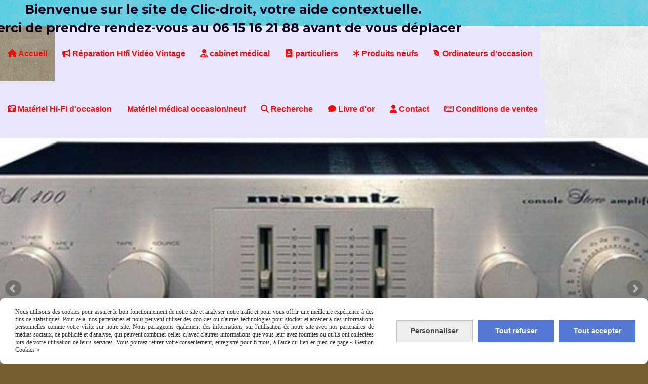

--- FILE ---
content_type: text/html; charset=UTF-8
request_url: https://www.clic-droit.net/
body_size: 9067
content:
    <!DOCTYPE html>
    <!--[if IE 7]>
    <html lang="fr" class="ie-inf-9 ie7"> <![endif]-->

    <!--[if IE 8]>
    <html lang="fr" class="ie-inf-9 ie8"> <![endif]-->
    <!--[if lte IE 9]>
    <html lang="fr" class="ie"> <![endif]-->
    <!--[if gt IE 8]><!-->
    <html lang="fr"><!--<![endif]-->
    <head prefix="og: http://ogp.me/ns# fb: http://ogp.me/ns/fb# product: http://ogp.me/ns/product# article: http://ogp.me/ns/article# place: http://ogp.me/ns/place#">
        <!--[if !IE]><!-->
        <script>
            if (/*@cc_on!@*/false) {
                document.documentElement.className += 'ie10';
            }
        </script><!--<![endif]-->
            <title>Bienvenue sur le site Clic-droit, votre aide contextuelle. - clic-droit.net</title>
    <meta name="description" content="">
    <meta name="keywords" content="ATTYA, réparation, informatique, dépannage, vintage, ampli, ordinateur, clic-droit, cassette, vinyle, disque, amplificateur, Marantz, Sansui, Denon, Pioneer, Yamaha, Philips, Technics, MKII, MK2, SL-1200, SL-1210">
        <meta http-equiv="Content-Type" content="text/html; charset=UTF-8">
    <meta name="google-site-verification" content="">
    <meta property="og:url" content="https://www.clic-droit.net/"/>
    <meta property="og:type" content="website"/>
    <meta property="og:title" content="Bienvenue sur le site Clic-droit, votre aide contextuelle. - clic-droit.net"/>
    <meta property="og:description" content=""/>
<link rel="canonical" href="https://www.clic-droit.net"/>
    <link rel="icon" type="image/x-icon" href="/favicon.ico">
    
    <!-- Stylesheet -->
    <link rel="stylesheet" type="text/css" media="screen" href="/css5227/style_all_designs.css"/>
    <link rel="stylesheet" href="/css5227/panier.css" type="text/css"/>
    <script>
         document.documentElement.className += ' cmonsite-vitrine'; 
    </script>
            <script>
            document.documentElement.className += ' cmonsite-index';
            document.documentElement.className += ' cmonsite-index-boutique-2';
            document.documentElement.className += ' cmonsite-index-diaporama-2';

        </script>

                <link type="text/css" href="/css5227/design/template/accueil/diaporama/templates.css" rel="stylesheet"/>
        <link type="text/css" href="/css5227/design/template/accueil/boutique/templates.css" rel="stylesheet"/>
            <link rel="stylesheet" type="text/css" media="screen" href="/css5227/tinyTips.css"/>
    <link type="text/css" href="/css5227/header_jnformation.css" rel="stylesheet"/>
    <link href="/css5227/jquery.bxslider.css" rel="stylesheet" type="text/css">
    <link href="/css5227/waitMe.css" rel="stylesheet" type="text/css">
    <link href="/css5227/bootstrap-datetimepicker-standalone.css" rel="stylesheet" type="text/css">
    <link href="/css5227/bootstrap-datetimepicker.css" rel="stylesheet" type="text/css">

    <!-- CSS du thème  -->
    <link href="/css5227/styled668series.css" rel="stylesheet"
          type="text/css"/>
    <link href="/css5227/styled675.css"
          rel="stylesheet" type="text/css"/>



    <!-- jQuery -->
    <script src="/js5227/dist/design/jquery-3.min.js"></script>


    <script src="/js5227/dist/jquery.tinyTips.min.js"></script>
        <script src="/js5227/dist/jquery.validationEngine-fr.min.js"></script>
    
    <script src="/js5227/dist/jquery.validationEngine.min.js"></script>
    <script src="/js5227/dist/moment/moment.min.js"></script>
        <script src="/js5227/dist/moment/fr.min.js"></script>
    
    <script src="/js5227/dist/bootstrap-datetimepicker.min.js"></script>

    <script>
        $(document).ready(function () {
            $("#contact, #form1, #form").validationEngine();
            $('a.tTip').css('display', 'block');
            $('a.tTip').tinyTips('light', 'title');
        });
                document.documentElement.className += ' cmonsite-template';
        
        var CookieScripts = typeof CookieScripts === "undefined" ? {user: {}, job: []} : CookieScripts;
    </script>


            <script type="text/javascript">
                var _paq = window._paq = window._paq || [];
                _paq.push(['setCustomDimension', 1, 'www.clic-droit.net']);

                /* tracker methods like "setCustomDimension" should be called before "trackPageView" */
                _paq.push(['trackPageView']);
                _paq.push(['enableLinkTracking']);
                (function () {
                    var u = "//www.cmadata.fr/analytics/";
                    _paq.push(['setTrackerUrl', u + 'matomo.php']);
                    _paq.push(['setSiteId', '2']);
                    var d = document, g = d.createElement('script'), s = d.getElementsByTagName('script')[0];
                    g.type = 'text/javascript';
                    g.async = true;
                    g.src = u + 'matomo.js';
                    s.parentNode.insertBefore(g, s);
                })();
            </script>
            


    <!-- Google Font -->
    <link rel="preconnect" href="https://fonts.googleapis.com">
    <link rel="preconnect" href="https://fonts.gstatic.com" crossorigin>
    <link href="https://fonts.googleapis.com/css2?family=Montserrat:wght@400;700&family=Dancing+Script:wght@400;700&display=swap" rel="stylesheet">

    <!-- BxSlider -->
    <script type='text/javascript'
            src='/js5227/dist/jquery.bxSlider.min.js'></script>

    <!-- Height Align -->
    <script src="/js5227/dist/design/jquery.heightalign.min.js"></script>


    <script type="text/javascript" src="/js5227/dist/fancybox/jquery.fancybox.min.js"></script>
    <script type="text/javascript" src="/js5227/dist/fancybox/jquery.easing-1.3.min.js"></script>
    <script type="text/javascript" src="/js5227/dist/fancybox/jquery.mousewheel-3.0.6.min.js"></script>
    <script>
        var BASEURL = "https://www.cmonsite.fr/",
            book = "68582",
            id_serie = 668,
            id_design = 675;
    </script>
    <script type="text/javascript" src="/js5227/dist/design/minisite_cross.min.js"></script>

    <link rel="stylesheet" href="/css5227/fancybox/jquery.fancybox.css" type="text/css" media="screen"/>

    <!-- Optionally add helpers - button, thumbnail and/or media -->
    <link rel="stylesheet" href="/css5227/fancybox/helpers/jquery.fancybox-buttons.css" type="text/css" media="screen"/>
    <script type="text/javascript" src="/js5227/dist/fancybox/helpers/jquery.fancybox-buttons.min.js"></script>
    <script type="text/javascript" src="/js5227/dist/fancybox/helpers/jquery.fancybox-media.min.js"></script>

    <link rel="stylesheet" href="/css5227/fancybox/helpers/jquery.fancybox-thumbs.css" type="text/css" media="screen"/>

    <script type="text/javascript" src="/js5227/dist/fancybox/helpers/jquery.fancybox-thumbs.min.js"></script>


    <script type="text/javascript">
            var flagnewsletter = 1,
                newsletter_actif = 0,
                show_popin_newsletter = false;    </script>

<!-- CSS de personnalisation design  -->
<link rel="stylesheet" href="/css5227/68582-675-668-97/style_perso.css" type="text/css" id="style-editor-perso" class="style-editor-perso-design" />
<link rel="stylesheet" href="/css5227/68582-page-141009-169/style_perso_by_page.css" type="text/css" class="style-editor-perso-content" id="style-editor-perso-page"/><link rel="stylesheet" href="/css5227/68582-footer-0-169/style_perso_by_page.css" type="text/css" class="style-editor-perso-content" id="style-editor-perso-footer"/>

<!-- Variable Javascript utiles -->
<script>
    var timer = 3000 ;
</script>


        <meta name="viewport" content="width=device-width, initial-scale=1">
    </head>
    <body
        class="theme cmonsite-panier-1 cmonsite-fluxpanier-1 body-668series body-675styled page-index page-index-141009">
        
<div id="main-conteneur"  itemprop="mainEntityOfPage" itemscope itemtype="https://schema.org/WebPage">
        <!-- Banniere Header -->
    <header role="banner" class="banniere header_p">
        <div class="header-conteneur">
            <div class="close-menu"></div>
                    <div id="blocContent">
            <div id="headercontent" class="header_live_edit slogan_live_edit ">
                                    <a class="logo" href="/" id="logo" rel="home">
                        <img class="img-logo" src="/logo/pixel.png" alt="clic-droit.net"/>
                    </a>
                
                <div class="container-slogan">
                    <div class="slogan_p slogan"><p style="--cms-ta: center;" data-mce-style="--cms-ta: center;" class="cms-ta"><span style="--cms-ff: Montserrat; --cms-c: #050019; --cms-fw: 700; --cms-fs: 25px;" data-mce-style="--cms-ff: Montserrat; --cms-c: #050019; --cms-fw: 700; --cms-fs: 25px;" class="cms-ff cms-c cms-fw cms-fs">Bienvenue sur le site de Clic-droit, votre aide contextuelle.</span></p><p style="--cms-ta: center;" data-mce-style="--cms-ta: center;" class="cms-ta"><span style="--cms-ff: Montserrat; --cms-c: #050019; --cms-fw: 700; --cms-fs: 25px;" data-mce-style="--cms-ff: Montserrat; --cms-c: #050019; --cms-fw: 700; --cms-fs: 25px;" class="cms-ff cms-c cms-fw cms-fs">Merci de prendre rendez-vous au 06 15 16 21 88 avant de vous déplacer</span></p></div>
                </div>

                            </div>
        </div>
                <div class="menu navigation_p menu-principal">
            <nav id="nav-principal" class="menu-principal"><!--
            -->
            <ul class="">
                                    <li
                            class="actif has_picto p-accueil navigation_button_p   ">
                        <a  href="/"
                                                                                     class="actif navigation_link_p">
                            <span>
                                <i class="fa fa-home"></i>                                Accueil                            </span>
                        </a>
                                            </li>
                                        <li
                            class="has_picto p-312402 navigation_button_p   ">
                        <a  href="/reparation-hi-fi-vintage-p312402.html"
                                                                                     class="navigation_link_p">
                            <span>
                                <i class="fa fa-bullhorn"></i>                                Réparation HIfi Vidéo Vintage                            </span>
                        </a>
                                            </li>
                                        <li
                            class="has_picto p-141013 navigation_button_p   ">
                        <a  href="/cabinet-m-eacute-dical-p141013.html"
                                                                                     class="navigation_link_p">
                            <span>
                                <i class="fa fa-user-md"></i>                                cabinet m&eacute;dical                            </span>
                        </a>
                                            </li>
                                        <li
                            class="has_picto p-141014 navigation_button_p   ">
                        <a  href="/particuliers-p141014.html"
                                                                                     class="navigation_link_p">
                            <span>
                                <i class="fa fa-address-book"></i>                                particuliers                            </span>
                        </a>
                                            </li>
                                        <li
                            class="has_picto p-176300 navigation_button_p   ">
                        <a  href="/produits-neufs-p176300.html"
                                                                                     class="navigation_link_p">
                            <span>
                                <i class="fa fa-asterisk"></i>                                Produits neufs                            </span>
                        </a>
                                            </li>
                                        <li
                            class="has_picto p-176301 navigation_button_p   ">
                        <a  href="/ordinateurs-d-occasion-p176301.html"
                                                                                     class="navigation_link_p">
                            <span>
                                <i class="fa fa-envira"></i>                                Ordinateurs d'occasion                            </span>
                        </a>
                                            </li>
                                        <li
                            class="has_picto p-319788 navigation_button_p   ">
                        <a  href="/materiel-hi-fi-d-occasion-p319788.html"
                                                                                     class="navigation_link_p">
                            <span>
                                <i class="fa fa-camera-retro"></i>                                Matériel Hi-Fi d'occasion                            </span>
                        </a>
                                            </li>
                                        <li
                            class="b-118017 navigation_button_p   ">
                        <a  href="/materiel-medical-occasion-neuf-b118017.html"
                                                                                     class="navigation_link_p">
                            <span>
                                                                Matériel médical occasion/neuf                            </span>
                        </a>
                                            </li>
                                        <li
                            class="has_picto b-search navigation_button_p   ">
                        <a  href="/search.php"
                                                                                     class="navigation_link_p">
                            <span>
                                <i class="fa fa-search"></i>                                Recherche                            </span>
                        </a>
                                            </li>
                                        <li
                            class="has_picto p-livreor navigation_button_p   ">
                        <a  href="/livre.html"
                                                                                     class="navigation_link_p">
                            <span>
                                <i class="fa fa-comment"></i>                                Livre d'or                            </span>
                        </a>
                                            </li>
                                        <li
                            class="has_picto p-contact navigation_button_p   ">
                        <a  href="/contact.html"
                                                                                     class="navigation_link_p">
                            <span>
                                <i class="fa fa-user"></i>                                Contact                            </span>
                        </a>
                                            </li>
                                        <li
                            class="has_picto p-344509 navigation_button_p   ">
                        <a  href="/conditions-de-ventes-p344509.html"
                                                                                     class="navigation_link_p">
                            <span>
                                <i class="fa fa-keyboard-o"></i>                                Conditions de ventes                            </span>
                        </a>
                                            </li>
                                </ul><!--
            --><!--
            --></nav>
        </div>
                </div>
    </header>

    <div class="wrapper-content">
                <div class="wrapper accueil_diaporama_template accueil_diaporama_template_2 accueil_diaporama_full">
    <div class="slide">
                    <div class="">

                <p class="center-img-slider" style="background-image: url('/img_s1/68582/album/pm400.jpg');">
                                    </p>
                                    <div class="slide-text nocomment nolink ">
                        <div class="content-slide-text">
                                                    <a href="/commentaires-pm400.jpg.html" rel="liensframe" class="addcommentaires" title="Commentaires">
                                <i class="fa fa-comments-o"></i> 0                            </a>

                        
                                        </div>
                    </div>
                            </div>
                    <div class="">

                <p class="center-img-slider" style="background-image: url('/img_s1/68582/album/20220105_162516.jpg');">
                                    </p>
                                    <div class="slide-text nocomment nolink ">
                        <div class="content-slide-text">
                                                    <a href="/commentaires-20220105_162516.jpg.html" rel="liensframe" class="addcommentaires" title="Commentaires">
                                <i class="fa fa-comments-o"></i> 0                            </a>

                        
                                        </div>
                    </div>
                            </div>
                    <div class="">

                <p class="center-img-slider" style="background-image: url('/img_s1/68582/album/20210803_120952.jpg');">
                    <a href="/materiel-hi-fi-d-occasion-p319788.html"></a>                </p>
                                    <div class="slide-text    ">
                        <div class="content-slide-text">
                                                    <p>Nakamichi RX 202</p>
                                                    <a href="/commentaires-20210803_120952.jpg.html" rel="liensframe" class="addcommentaires" title="Commentaires">
                                <i class="fa fa-comments-o"></i> 0                            </a>

                        
                                    <a class="slider-see-more button" href="/materiel-hi-fi-d-occasion-p319788.html">
                        Voir plus                    </a>
                                            </div>
                    </div>
                            </div>
            </div>
</div>        <div id="wrapper" class="wrapper content_p">

            
                        <div class="content_p side-content">

                <section class="links_p content content_p col-md-12">
                                    <!-- CONTENU PAGE D'ACCUEIL -->
                    <div class="page"><div class="contenu-editable contenu-editable-page-141009"><div class="widget widget-grid"><div class="full-background"></div><div class="row row-grid"><div class="widget-col col grid"><div class="dropzone-widget"><div class="widget widget-texte texte-066293" id="texte-066293" style=""><div class="widget-texte-content"><p style="text-align: left;"><em style="color: #0000ff; font-size: 30px;"><span style="font-family: 'arial black', 'avant garde';">Vous vous souciez pour la plan&#xE8;te, faites r&#xE9;parer vos anciens appareils Hi-Fi par un technicien dipl&#xF4;m&#xE9; (MAVELEC 1990), passionn&#xE9; et de confiance.</span></em></p><p style="text-align: left;"><span style="color: #f30a0a; font-size: 30px;"><em style="color: #0000ff; font-size: 30px;"><span style="font-family: 'arial black', 'avant garde';">Le concept est simple : ne remplacer que les composants d&#xE9;fectueux ou sur le point de l'&#xEA;tre.</span></em></span></p><p style="text-align: left;"></p><p style="text-align: left;"><span style="color: #f30a0a; font-size: 23px;"><em style="color: #0000ff; font-size: 30px;"><span style="font-family: 'arial black', 'avant garde';"><span style="color: #f52f2f;"><span style="text-decoration: underline;">Nouveau</span>&nbsp;:</span></span></em></span></p><p style="text-align: left;"><span style="color: #f30a0a; font-size: 26px;"><em style="color: #0000ff; font-size: 30px;"><span style="font-family: 'arial black', 'avant garde';"><span style="color: #f52f2f;">- Installation d'un module bluetooth int&#xE9;gr&#xE9; &#xE0; votre appareil Vintage pour pouvoir &#xE9;couter vos musiques pr&#xE9;f&#xE9;r&#xE9;es &#xE0; partir de votre t&#xE9;l&#xE9;phone.</span></span></em></span></p><p style="text-align: left;">&nbsp;<br></p><p style="text-align: left;"><span style="color: #f30a0a; font-size: 26px;"><em style="color: #0000ff; font-size: 30px;"><span style="font-family: 'arial black', 'avant garde';"><span style="color: #f52f2f;">- Installation d'un module de protection des enceintes par relais (temporisation au d&#xE9;marrage pour &#xE9;viter le "plop" nocif aux hp, d&#xE9;connexion des enceintes en cas de court-circuit des transistors de sortie, tension continue mortelle pour les hp).</span></span></em></span></p><p style="text-align: left;">&nbsp;<br></p><p style="text-align: left;"><span style="color: #f30a0a; font-size: 26px;"><em style="color: #0000ff; font-size: 30px;"><span style="font-family: 'arial black', 'avant garde';"><span style="color: #f52f2f;">- Remplacement des fils de modulation &#xE0; l'int&#xE9;rieur du bras de lecture des platines vinyles.</span></span></em></span></p><p style="text-align: left;">&nbsp;<br></p><p style="text-align: left;"><em style="color: #0000ff; font-size: 30px;"><span style="font-family: 'arial black', 'avant garde';"><img src="/uploaded/68582/20201107191317.jpg" alt="Optonica" title="Optonica" width="397" height="150" class=" " style="vertical-align: baseline;" caption="false">&nbsp;<img src="/uploaded/68582/20210905_152103.jpg" alt="" width="463" height="149" class="  "></span></em></p><p style="text-align: left;"><span style="color: #000000;"><em style="color: #000000; font-size: x-large;"><span style="font-family: 'arial black', 'avant garde';"><span style="font-size: medium;"><span style="font-size: 20px;">Dominique</span>&nbsp;<span style="font-size: 26px;">ATTYA</span> au&nbsp;&nbsp;</span></span></em><span style="font-size: 30px;"><strong><em><span style="font-family: 'arial black', 'avant garde';"><span style="font-family: &quot;comic sans ms&quot;, sans-serif;">06 15 16 21 88 <span style="text-decoration: underline; --cms-fs: 38px;" class="cms-fs"><span style="color: rgb(255, 0, 0); text-decoration: underline;">uniquement sur rendez-vous.</span></span></span></span></em></strong></span></span></p><p style="text-align: left;"><br></p><p>&nbsp;<span style="font-family: verdana, geneva; font-size: 16px; color: #000000;"><strong><em><span style="color: rgb(0, 0, 0);">Technicien en Audio-Vid&#xE9;o et Informatique&nbsp;</span></em></strong></span></p><p><span style="font-size: 26px;"><strong><span style="color: #008000;"><span style="color: #000000;">&nbsp;</span><em><span style="text-decoration: underline;"><span style="color: #99cc00; text-decoration: underline;"><span style="color: #000000; text-decoration: underline;">Reconnu </span><span style="color: #339966; text-decoration: underline;">REPAR'</span><span style="color: #339966; text-decoration: underline;"><span style="color: #ff0000;">ACTEUR</span></span><span style="color: #99cc00;">&nbsp;&nbsp;</span><span style="color: #000000; text-decoration: underline;">r&#xE9;gion PACA</span></span></span></em></span></strong></span></p><p style="">&nbsp;&nbsp;<img src="/uploaded/68582/artisan.png" alt="" width="248" height="159" class="  ">&nbsp;<img src="/uploaded/68582/logo-reparacteurspaca-vect-www.jpg" alt="" width="207" height="159" class="   "><img src="/uploaded/68582/56-avis-google.jpg" alt="56 avis Google" width="287" height="44" class=" "></p><p></p><p><span style="font-size: medium;"><strong><span style="color: #0000ff; font-family: 'comic sans ms', sans-serif;"><em>Voyez nos avis sur Google Maps :&nbsp;<a href="https://www.google.fr/maps/place/Clic-droit-Services+de+r%C3%A9paration+Informatique+et+Hi-Fi/@43.2888798,5.4044277,15z/data=!4m7!3m6!1s0x12c9bffc9d8f4691:0x227d2af3b32e8caf!8m2!3d43.2841199!4d5.4004498!9m1!1b1?hl=fr&amp;authuser=0" target="_blank" rel="noopener noreferrer" style="">adresse et avis Google Maps</a></em></span></strong></span></p><p style="">&nbsp;<br></p><p><span style="font-size: medium;"><strong><span style="color: #0000ff; font-family: 'comic sans ms', sans-serif;"><em style="">Nous sommes &#xE0; votre disposition pour vous offrir la meilleure qualit&#xE9; de service</em></span></strong></span></p><p><span style="font-size: medium;"><strong><span style="color: #0000ff; font-family: 'comic sans ms', sans-serif;"><em>dans les domaines :</em></span></strong></span></p><p>&nbsp;<span style="font-size: 22px;"><strong><span style="color: #0000ff; font-family: 'comic sans ms', sans-serif;"><em><span style="color: #ff0000;">-<span style="text-decoration: underline;">&nbsp;Informatique pour votre ordinateur PC:</span></span></em></span></strong></span></p><p><span style="font-size: 22px;"><strong><span style="color: #0000ff; font-family: 'comic sans ms', sans-serif;"><em><span style="color: #ff0000;">&nbsp; <span style="text-decoration: underline;">montage, maintenance mat&#xE9;riel et logiciel</span></span></em></span></strong></span></p><p><span style="font-size: medium;"><strong><span style="color: #0000ff; font-family: 'comic sans ms', sans-serif;"><em>- Conseils avant-vente.</em></span></strong></span></p><p><span style="font-size: medium;"><strong><span style="color: #0000ff; font-family: 'comic sans ms', sans-serif;"><em>- Mise en r&#xE9;seau de votre soci&#xE9;t&#xE9; ou cabinet m&#xE9;dical.</em></span></strong></span><br></p><p><span style="font-size: medium;"><strong><span style="color: #0000ff; font-family: 'comic sans ms', sans-serif;"><em>- Contrat de maintenance de votre parc informatique.</em></span></strong></span></p><p><span style="font-size: medium;"><strong><span style="color: #0000ff; font-family: 'comic sans ms', sans-serif;"><em>- S&#xE9;curisation de votre parc informatique.</em></span></strong></span></p><p><span style="font-size: medium;"><strong><span style="color: #0000ff; font-family: 'comic sans ms', sans-serif;"><em>- R&#xE9;cup&#xE9;ration de vos donn&#xE9;es perdues sur tout support (windows, linux, etc...).</em></span></strong></span></p><p><strong>&nbsp;</strong><strong style="font-size: medium;"><span style="color: #0000ff; font-family: 'comic sans ms', sans-serif;"><em>- Sp&#xE9;cialis&#xE9; dans le domaine m&#xE9;dical (lecteurs carte vitale, mat&#xE9;riel et logiciel MAPA et Holter ECG, logiciel de gestion patients 'Gamme Premier M&#xE9;dical' (toute sp&#xE9;cialit&#xE9;)).&nbsp;</em></span></strong></p><p>&nbsp;<br></p><p><span style="font-size: 16px; font-family: 'arial black', 'avant garde'; color: #2f00f6;">Plus de 120 clients (m&#xE9;decins sp&#xE9;cialistes, soci&#xE9;t&#xE9;s...) nous ont d&#xE9;j&#xE0; fait confiance depuis plus de 20 ans pour notre efficacit&#xE9;.&nbsp;</span></p><p>&nbsp;<br></p><p><strong><span style="font-size: 24px;"><em><span style="color: #ff0000;">&nbsp; -</span></em></span><span style="text-decoration: underline; font-size: 24px;"><em><span style="color: #ff0000; text-decoration: underline;"> R&#xE9;paration et la r&#xE9;vision de votre mat&#xE9;riel Hi-Fi toute marque :</span></em></span></strong><br></p><p><span style="font-size: medium;"><strong><em style="color: #0000ff; font-family: 'comic sans ms', sans-serif; font-size: medium;">- Amplificateur (ann&#xE9;es 1970, 1980, 1990) : r&#xE9;paration &#xE9;lectronique, r&#xE9;vision (nettoyage des commutateurs et des potentiom&#xE8;tres, r&#xE9;glages internes, remplacement des condensateurs chimiques, remplacement de la p&#xE2;te thermique, am&#xE9;liorations, fiabilisation).</em></strong></span></p><p><span style="font-size: medium;"><strong><em style="color: #0000ff; font-family: 'comic sans ms', sans-serif; font-size: medium;">- Platine cassette : r&#xE9;paration &#xE9;lectronique et m&#xE9;canisme. Remplacement des courroies, r&#xE9;glage de la vitesse d'entrainement de la bande, d&#xE9;magn&#xE9;tisation, r&#xE9;glage de la t&#xEA;te de lecture/enregistrement.</em></strong></span></p><p><span style="font-size: medium;"><strong><em style="color: #0000ff; font-family: 'comic sans ms', sans-serif; font-size: medium;">- Tuner : r&#xE9;glages internes.</em></strong></span></p><p><span style="font-size: medium;"><strong><em style="color: #0000ff; font-family: 'comic sans ms', sans-serif; font-size: medium;">- Lecteur CD : remplacement des courroies du tiroir de chargement, remplacement des engrenages, r&#xE9;glages et/ou remplacement du bloc optique, graissage du m&#xE9;canisme.</em></strong></span></p><p><span style="font-size: medium;"><strong><em style="color: #0000ff; font-family: 'comic sans ms', sans-serif; font-size: medium;">- Platine vinyle : remplacement de la courroie d'entrainement, remplacement de la t&#xEA;te de lecture, r&#xE9;paration, r&#xE9;glages m&#xE9;canique et &#xE9;lectronique. R&#xE9;paration du boitier s&#xE9;lecteur de vitesse Pro-ject.</em></strong></span></p><p>&nbsp;<br></p><p><span style="color: #ff0000; font-size: 21px;"><strong>&nbsp;- <span style="text-decoration: underline;">Nouveau :</span></strong></span></p><p><span style="color: #ff0000; font-size: 21px;"><strong>- r&#xE9;paration d'enceinte : r&#xE9;paration des filtres, remplacement des suspensions des HP.</strong></span></p><p><span style="color: #ff0000;"><span style="font-size: 21px;"><strong>- Possibilit&#xE9; de r&#xE9;parer votre platine disque ou K7 si une pi&#xE8;ce est cass&#xE9;e et qu'elle peut &#xEA;tre&nbsp;</strong></span></span><span style="color: #ff0000;"><span style="font-size: 21px;"><strong>refabriqu&#xE9;e en PLA par une imprimante 3D (bouton fa&#xE7;ade ou pi&#xE8;ce m&#xE9;canique).</strong></span></span></p><p>&nbsp;<br></p><p><span style="font-size: medium;"><strong><span style="color: #0000ff; font-family: 'comic sans ms', sans-serif;"><em>&nbsp;Pour tous renseignements compl&#xE9;mentaires, veuillez laisser vos coordonn&#xE9;es en cliquant sur '<span style="color: #ff0000;">Contact</span>', Nous vous rappellerons dans les meilleurs d&#xE9;lais.</em></span></strong></span></p><p><strong>&nbsp;</strong></p><p><strong><span style="color: #0000ff; font-family: 'comic sans ms', sans-serif; font-size: medium;"><em>&nbsp;</em></span><span style="color: #0000ff; font-family: 'comic sans ms', sans-serif; font-size: medium;"><em>Notre force est bas&#xE9;e sur la rapidit&#xE9; d'intervention pour la r&#xE9;paration de votre mat&#xE9;riel ou logiciel, sur place ou &#xE0; distance.</em></span></strong></p><p><strong>&nbsp;</strong><strong><em style="color: #0000ff; font-family: 'comic sans ms', sans-serif; font-size: medium;">&nbsp;</em></strong></p><p><strong><span style="color: #0000ff; font-family: 'comic sans ms', sans-serif; font-size: medium;"><em>&nbsp;</em></span><span style="color: #0000ff; font-family: 'comic sans ms', sans-serif; font-size: medium;"><em>Retrouvez-nous sur <a href="https://www.jesuisreparateur.fr" target="_blank" rel="noopener noreferrer">https://www.jesuisreparateur.fr</a>&nbsp; et sur FaceBook&nbsp; clic-droit.net&nbsp;<a class="button button-rounded" title="FB Clic-droit.net" href="https://www.facebook.com/clicdroit.net" target="_blank" rel="noopener noreferrer" style="">FB Clic-droit.net</a></em></span></strong></p><p style="">&nbsp;<br></p><p style="">Possibilit&#xE9; de payer par CB, esp&#xE8;ces, ch&#xE8;que, Paypal (+3 %).</p><p style=""></p><p><span style="color: #0000ff; font-family: 'comic sans ms', sans-serif; font-size: medium;"><strong><i><span style="text-decoration: underline;">Nous r&#xE9;parons toutes les marques</span> :</i></strong></span></p><p><span style="color: #0000ff; font-family: 'comic sans ms', sans-serif; font-size: medium;"><strong><i>Thorens, Mc Intosh, Nakamichi, Marantz, Scott, Pioneer, Bang &amp; Olufsen (beo, beomaster, beolab 6000 8000, ampli-tuner), Nad, Teac, Bose, Sharp, Optonica, Panasonic, Akai, Yamaha, Sony, Velodyne, Technics (y compris les SL-1200, SL-1210, SL-1600) , Onkyo, Dual, Sansui, Harman-Kardon, Luxman, Denon, Bowers &amp; Wilkins (BW), Klipsch, JBL, Philips, Thomson, JVC, Path&#xE9;-Marconi, Project, Tascam, Quad 405, etc...</i></strong></span></p><p>&nbsp;<br></p><p></p><p></p><p><script type="cmonsite/javascript">// <![CDATA[
document.oncontextmenu=null;document.onselectstart=null;document.ondragstart=null;document.onmousedown=null;document.body.oncontextmenu=null;document.body.onselectstart=null;document.body.ondragstart=null;document.body.onmousedown=null;document.body.oncut=null;document.body.oncopy=null;document.body.onpaste=null;
// ]]></script><script type="cmonsite/javascript">// <![CDATA[
document.oncontextmenu=null;document.onselectstart=null;document.ondragstart=null;document.onmousedown=null;document.body.oncontextmenu=null;document.body.onselectstart=null;document.body.ondragstart=null;document.body.onmousedown=null;document.body.oncut=null;document.body.oncopy=null;document.body.onpaste=null;
// ]]></script><script type="cmonsite/javascript">// <![CDATA[
document.oncontextmenu=null;document.onselectstart=null;document.ondragstart=null;document.onmousedown=null;document.body.oncontextmenu=null;document.body.onselectstart=null;document.body.ondragstart=null;document.body.onmousedown=null;document.body.oncut=null;document.body.oncopy=null;document.body.onpaste=null;
// ]]></script><script type="cmonsite/javascript">// <![CDATA[
document.oncontextmenu=null;document.onselectstart=null;document.ondragstart=null;document.onmousedown=null;document.body.oncontextmenu=null;document.body.onselectstart=null;document.body.ondragstart=null;document.body.onmousedown=null;document.body.oncut=null;document.body.oncopy=null;document.body.onpaste=null;
// ]]></script><script type="cmonsite/javascript">// <![CDATA[
document.oncontextmenu=null;document.onselectstart=null;document.ondragstart=null;document.onmousedown=null;document.body.oncontextmenu=null;document.body.onselectstart=null;document.body.ondragstart=null;document.body.onmousedown=null;document.body.oncut=null;document.body.oncopy=null;document.body.onpaste=null;
// ]]></script></p></div></div></div></div></div></div><div class="widget widget-grid"><div class="full-background"></div><div class="row row-grid"><div class="widget-col col grid"><div class="dropzone-widget"><div class="widget widget-google-map" data-x="null" data-y="null"><div class="bloc-iframe" style=""><div class="protect-mouse-map"></div><iframe class="widget-map-iframe" width="1200" height="315" src="https://maps.google.com/maps?width=1200&amp;height=315&amp;hl=fr&amp;q=8%2C%20rue%20Antoine%20Blanc%2013010%20MARSEILLE&amp;ie=UTF8&amp;t=&amp;z=14&amp;iwloc=A&amp;output=embed" frameborder="0" scrolling="no" marginheight="0" marginwidth="0"></iframe></div></div></div></div></div></div><div class="widget widget-grid widget--small-height"><div class="full-background"></div><div class="row row-grid"><div class="widget-col col grid"><div class="dropzone-widget"><div class="widget widget-image has-not-img image-633711 widget--small-height" id="image-633711" style=""></div></div></div></div></div></div></div><div class="produits-accueil template_boutique_accueil accueil_boutique_template_2 template_boutique_all">
    <div class="list-produits">
            </div>
</div>
                </section>
            </div><!-- end content -->
        </div>
    </div>

    <!-- footer -->
        <footer class="links_p footer_p" id="footer">
        <div id="top_fleche"><a href="#" class="fleche_top_site"></a></div>
        <div id="pub"><!--
            -->            <div class="contenu-editable contenu-editable-site-footer"><div class="row"><div class="s12 col widget-col"><div class="widget widget-texte widget--small-height"><div class="widget-texte-content"><p>&nbsp;<br></p></div></div></div></div></div>
            <!--
        --></div>
        <div class="mention links_p" role="contentinfo">
            <div class="social-networks template_1">
            <div class="facebook" id="facebook">
                            <script>CookieScripts.job.push('facebook');</script>
                <div class="fb-like" data-href="https%3A%2F%2Fwww.clic-droit.net" data-width="" data-layout="button_count" data-action="like" data-size="small" data-share="false"></div>
                    </div>
    
    

    
    
    

</div><div class='footer__links'>    <span class="link__seperator"></span>
    <a href="/mentions_legales.html" title="Mentions L&eacute;gales" class="link">Mentions L&eacute;gales</a>
    <span class="link__seperator"></span>
    <a href="javascript:CmonSite.CookieManagement.openPanel();" class="link">
        Gestion cookies    </a>
    <span class="link__seperator"></span> <a href="/profile/account.php" rel="account" title="Mon compte" rel="nofollow" class="link">Mon Compte</a></div>        </div>
        <div class="music">
                    </div>
    </footer>

    </div>
    
        <div class="template-panier template-panier-1" >
        <div id="panier" class="panier_p border_p">
            <div id="header-panier" class="panier_titre"><i class="fa fa-shopping-cart panier_titre"></i>
                <span class="panier_text">Votre panier</span>
                <a class="paniertoggle panier_p" href="#"><i class="fa panier_titre" aria-hidden="true"></i></a>
            </div>
            <span id="notificationsLoader"></span>
            <div id="paniercontent" class="panier_p panier_content_p">
                <div id="paniertable" class="panier_p">

                </div>
                <div id="paniercommande">
                    <div class="totalpanier"></div>
                    <div class="ajout_panier">
                                                <a href="/paniercommande.php" class="button bouton">Effectuer la commande</a>
                    </div>
                </div>
            </div>
        </div>
    </div>
    
<script>
    var isDefaultCurrency = true,
        currencySign = "€",
        currencyDecimalSep = ",",
        currencyThousandsSep = " ",
        currencyPositionSign = "after",
        haveRightClick = 1,
        langLocale = "fr";
</script>

    <!-- Panier -->
    <script src="/js5227/dist/design/panier.min.js"></script>
    
<script>
    var use_facebook_connect = '0',
        facebook_api = '';

    if (typeof CookieScripts === "undefined") {
        CookieScripts = {user: {}, job: []};
    }

    var paginationCategoryUseInfiniteScroll = false;
</script>



<script>
    var version = 5227;
</script>
    <script>
        var tarteaucitronAlertCookieInfo = 'Nous utilisons des cookies pour assurer le bon fonctionnement de notre site et analyser notre trafic et pour vous offrir une meilleure expérience à des fins de statistiques. Pour cela, nos partenaires et nous peuvent utiliser des cookies ou d&#039;autres technologies pour stocker et accéder à des informations personnelles comme votre visite sur notre site. Nous partageons également des informations sur l&#039;utilisation de notre site avec nos partenaires de médias sociaux, de publicité et d&#039;analyse, qui peuvent combiner celles-ci avec d&#039;autres informations que vous leur avez fournies ou qu&#039;ils ont collectées lors de votre utilisation de leurs services. Vous pouvez retirer votre consentement, enregistré pour 6 mois, à l&#039;aide du lien en pied de page « Gestion Cookies ».',
            tarteaucitronForceLanguage = "fr",
            tarteaucitronPrivacyPolicyLink = "";
    </script>
    <script type="text/javascript"
            src="/js5227/dist/tarteaucitron-1-9/tarteaucitron-minisite.min.js"></script>


<script type="text/javascript" src="/js5227/dist/languages.min.js"></script>
<script type="text/javascript" src="/js5227/dist/helper/helper.min.js"></script>
<script type="text/javascript"
        src="/js5227/dist/design/global.min.js"></script>
<script type="text/javascript"
        src="/js5227/dist/design/jquery.easing.min.js"></script>
<script type="text/javascript"
        src="/js5227/dist/design/menu_burger.min.js"></script>
<script type="text/javascript"
        src="/js5227/dist/design/remonte_actif.min.js"></script>
<script type="text/javascript"
        src="/js5227/dist/design/imagesloaded.pkgd.min.js"></script>
<script type="text/javascript" src="/js5227/dist/waitMe.min.js"></script>
<script type="text/javascript"
        src="/js5227/dist/jquery.lazyload.min.js"></script>
<script>
    $(function () {
        $("img.lazy").lazyload({
            skip_invisible: false
        });
    });
</script>

    <script type="text/javascript" src="/languages/fr/lang.js?v=5227"></script>


        <script type="text/javascript"
                src="/js5227/dist/design/templates/accueil_diaporama/templates.min.js"></script>
        <script type="text/javascript"
                src="/js5227/dist/design/templates/accueil_boutique/templates.min.js"></script>
        <script src="/js5227/dist/design/faq/faq.min.js"></script>
<script src="/js5227/dist/design/668series/script.min.js"
        type="text/javascript"></script>

    <script id="script-header-information" src="/js5227/dist/design/header_information.min.js"
            type="text/javascript" async></script>
        <script type="text/javascript" src="/js5227/dist/http.min.js"></script>
    <script type="text/javascript"
            src="/js5227/dist/design/global-login.min.js"></script>
    
<script type="text/javascript" src="/js5227/dist/a11y-dialog.min.js"></script>
            <noscript><p><img
                            src="//www.cmadata.fr/analytics/matomo.php?idsite=2&amp;rec=1&amp;dimension1=www.clic-droit.net"
                            alt=""/></p></noscript>
            

<script defer src="https://static.cloudflareinsights.com/beacon.min.js/vcd15cbe7772f49c399c6a5babf22c1241717689176015" integrity="sha512-ZpsOmlRQV6y907TI0dKBHq9Md29nnaEIPlkf84rnaERnq6zvWvPUqr2ft8M1aS28oN72PdrCzSjY4U6VaAw1EQ==" data-cf-beacon='{"version":"2024.11.0","token":"882c4ccb700c4bc39fa5ef66bea7afa4","r":1,"server_timing":{"name":{"cfCacheStatus":true,"cfEdge":true,"cfExtPri":true,"cfL4":true,"cfOrigin":true,"cfSpeedBrain":true},"location_startswith":null}}' crossorigin="anonymous"></script>
</body>
            </html>

--- FILE ---
content_type: text/css
request_url: https://www.clic-droit.net/css5227/styled668series.css
body_size: 7987
content:
@import url(https://fonts.googleapis.com/css?family=Great+Vibes|PT+Sans+Narrow);body{background-repeat:repeat;font-family:Cabin Condensed,arial,sans-serif;font-size:16px;margin:0}.h1,h1{font-size:2rem;margin-bottom:21px;margin-top:21px}.h1,.h2,h1,h2{display:block;font-weight:700}.h2,h2{font-size:1.734rem;margin-bottom:19px;margin-top:19px;border-bottom:4px solid;padding:5px 0}.h3,h3{font-size:1.468rem;margin-bottom:18px;margin-top:18px}.h3,.h4,h3,h4{display:block;font-weight:700}.h4,h4{font-size:1.202rem;margin-bottom:21px;margin-top:21px}.h5,h5{font-size:.936rem;margin-bottom:22px;margin-top:22px}.h5,.h6,h5,h6{display:block;font-weight:700}.h6,h6{font-size:.67rem;margin-bottom:25px;margin-top:25px}img:not(.img-logo){height:auto;max-width:100%}iframe,table{max-width:100%}.protectionpass{margin:25px auto}.form-contact{clear:both}.row-fluid{margin:0 auto;max-width:980px}.ie8 .mask{filter:none;left:0;margin:0;opacity:0;position:absolute;text-align:center;top:0;transition:.3s linear}.ie8 .mask,.ie8 .mask:hover{height:100%;width:100%}.center-img-slider{margin:0;padding:0}.content .bx-wrapper .bx-viewport{left:0}body .bx-wrapper .bx-controls-direction a{z-index:900}.bx-next-perso,.bx-prev-perso{border-radius:5px;font-size:10px}.nav-static-breadcrumb.links_p{margin-top:15px}.content .page p{padding-left:10px;padding-right:10px}#main-conteneur{overflow:hidden}#bx-pager img{width:150px}#bx-pager>a{display:inline-block}#bx-pager{text-align:center}.slide-text{bottom:0;left:0;position:absolute;width:100%}header{box-shadow:0 0 3px 1px #0003;margin:0 auto;position:relative;width:100%;z-index:1000}header:after{clear:both;content:"";display:block}.ie7 header{left:0}.theme .banniere{top:auto}#blocContent,.menu.navigation_p{height:auto;width:100%}.menu.navigation_p{display:flex;flex-wrap:wrap;justify-content:end;margin:0 auto;max-width:1360px;position:relative}.menu.navigation_p:after{clear:both;content:"";display:block}.container-slogan{margin:0 auto;position:relative;width:100%}#headercontent{box-sizing:border-box;margin:0 auto;min-height:111px;position:relative;width:962px}.slogan_p.slogan{z-index:10}.slogan_p{font-size:22px;letter-spacing:0;line-height:1.5;margin:0;right:50%;text-align:right;width:auto}.logo,.slogan_p{position:absolute;top:0}.logo{display:block;left:15px;width:100px;z-index:1}.logo img{height:auto;max-height:200px;max-width:100%}@keyframes fadeInFromNone{0%{display:none;opacity:0}1%{display:block;opacity:0}to{display:block;opacity:1}}#nav-principal *{box-sizing:border-box}#nav-principal>ul>li{display:block;float:left}#nav-principal>ul>li>a{box-sizing:border-box;display:block;padding:46px 15px}#nav-principal>ul>li>ul{display:none;flex-wrap:wrap;justify-content:center;padding-top:5px}#nav-principal li li:hover>ul,#nav-principal>ul>li:hover{display:block}#nav-principal>ul>li:hover>ul{display:flex;left:0;position:absolute;width:100%;z-index:5}#nav-principal li{clear:none;list-style:none;margin:0;padding:0;position:static;width:auto}#nav-principal li li{box-sizing:border-box;cursor:pointer;display:inline-block;float:none;height:100%;margin:0 0 .8% .8%;padding:0;position:relative;text-align:center;vertical-align:middle;width:24%}#nav-principal li li>a{color:#000}#nav-principal li li a{padding:15px 10px}#nav-principal li li li{display:inline-block;margin:0;text-align:left;width:100%}#nav-principal li li li a{line-height:2px}#nav-principal li li ul{display:none;left:0;margin-left:-1px;position:absolute;top:100%;width:100%;width:calc(100% + 2px);z-index:9999}#nav-principal li li ul li{margin-top:-1px;text-align:center}#nav-principal .sous_navigation_link_p{border-style:solid;border-width:1px}#nav-principal ul{font-size:0;display:flex;flex-wrap:wrap;justify-content:end;margin:0;padding:0}#nav-principal ul>li{font-size:1rem}#nav-principal a{display:block;text-decoration:none;width:100%}.nav-static-breadcrumb ul a{display:block;padding:5px}.nav-static-breadcrumb ul ul{display:none}.wrapper{margin:0 auto;max-width:1360px;min-height:500px;width:100%}.content{box-sizing:border-box;position:relative}.content.accueil_diaporama_template_5{padding-bottom:10px}#content_full{padding-bottom:40px}aside.sidebar{display:none}#nav-principal a.paniertoggle{display:inline-block;width:auto}.prevnav a{display:inline-block;text-decoration:none}.nextt{right:-5%}.nextt,.prevv{height:28px;position:absolute;width:28px}.prevv{left:-5%}#nav-principal{display:flex;flex:1 1 auto;flex-wrap:wrap;font-size:15px;font-weight:700;height:auto;justify-content:end;position:relative;z-index:3}.nav-static-breadcrumb li a:hover{opacity:.9}.nav-static-breadcrumb ul{display:block;list-style-type:none;margin:0 0 20px;padding:0}.nav-static-breadcrumb li a{float:left;margin:0 5px 0 0;padding:5px 10px;position:relative;font-size:14px;text-decoration:none}.nav-static-breadcrumb li:nth-child(2) a{padding:5px 10px 5px 18px}.nav-static-breadcrumb li:first-child a{margin:0 10px 0 0}.nav-static-breadcrumb li:nth-child(2) a:before{left:0}.nav-static-breadcrumb li:first-child a:after,.nav-static-breadcrumb li:nth-child(2) a:before{border-bottom:14px solid #0000;border-left-style:solid;border-left-width:10px;border-top:14px solid #0000;content:"";height:0;position:absolute;top:0;width:0}.nav-static-breadcrumb li:first-child a:after{right:-10px}.pagination li{display:inline-block;list-style:none;position:relative}.page{clear:both}#slide{position:relative}.prevnav{clear:both;position:absolute;text-align:center;top:33%;width:100%}.pagination li.current span,.pagination li:hover span,.prevnav{display:block}.pagination li span{line-height:16px;display:block;height:95%;left:0;position:absolute;top:0;width:219px;z-index:999}.ie7 .pagination li span{left:330px}.pagination a{cursor:pointer;display:inline-block;text-decoration:none}.pags.pagination img{position:relative;vertical-align:middle}.pagination{display:block;padding:0;position:relative;text-align:center;z-index:10}.album-photo{padding-top:10px}.h2,h2{line-height:40px}.page .h2,.page h2{line-height:20px;margin-bottom:0}.title_section{font-size:30px;margin-bottom:0;margin-top:24px;padding-bottom:5px;text-decoration:none;text-transform:uppercase}.content #fiche-produit .wrap-description .h3,.content #fiche-produit .wrap-description h3{margin:0}.page ul{list-style-type:circle}.page p{margin:5px 0}.boutique{padding:25px 0 0 20px}.produits-accueil .productImageWrap{margin-bottom:10px}.produits-accueil .container-etiquette{height:auto;position:absolute;top:0;width:100%}#fiche-produit #boutique{overflow:hidden;margin:-50px 0 0 -48px}.productContentWrap,.produits{padding:10px}.produits{position:relative}.produits,.produits *{box-sizing:border-box}.produits .prix .prixprod{font-size:15px}.produits .prix .oldprix{font-size:13px;text-decoration:line-through;white-space:nowrap}.produits .zoom{background-repeat:no-repeat;bottom:0;display:block;position:absolute;right:0;top:0}.produits .produit_etiquette{height:auto;width:100%}.produits .produit_etiquette .h3,.produits .produit_etiquette h3{font-size:1em;padding-bottom:8px}.produits .nomprod{font-size:13px;font-weight:700;margin:0;padding:5px 0;text-align:center;text-transform:uppercase}.produits .desc{clear:both;font-size:14px;padding:5px 0}.produits .description,.produits .details,.produits .prixprod{color:inherit}.produits .attr{margin-top:5px}.produits select{border-style:solid;border-width:1px;height:27px;left:-5px;margin-right:0;padding:3px;position:relative;width:35%}.produits .remise{bottom:0;display:block;font-size:12px;font-weight:700;height:30px;left:10px;position:absolute;right:auto;white-space:nowrap;z-index:100;top:15px}.produits .remise>span{position:absolute;z-index:101}.produits .remise:after{bottom:0;content:"";left:-10px;position:absolute;right:auto;z-index:-1}.produits.is_etiquette .remise{z-index:1000}.produits .addbasket{border:1px solid;text-align:center}.produits .addbasket .icon-cart{display:inline-block;height:30px;left:20px;position:absolute;top:0;width:30px}.produits .note-produit{text-align:center}.produits .remise:after{top:-15px;transform:rotate(90deg)}.template_boutique_1 .produits .attr{margin-left:0}.template_boutique_1 .produits .addbasket.next-select{margin-right:0}.template_boutique_1 .produits .addbasket,.template_boutique_1 .produits .hors-stock{margin-bottom:0}.template_boutique_1 .produits .block-btn-addbasket{align-items:flex-end;justify-content:flex-start;margin:0}.template_boutique_1 .produits .block-btn-addbasket .addbasket{margin-top:5px}.template_boutique_1 .produits .block-btn-addbasket .addbasket:not(.next-select){max-width:80%;width:auto}.template_boutique_3 .produits .nomprod{text-align:center}.template_boutique_3 .produits .prix{text-align:left}.template_boutique_3 .produits .prix .oldprix,.template_boutique_3 .produits .prix .prixprod{float:none;margin:5px}.template_boutique_3 .produits .attr select{float:none}.template_boutique_3 .produits .block-btn-addbasket{justify-content:left}#fiche-produit .template_boutique.template_boutique_4 .produits.is_etiquette .remise,.template_boutique.template_boutique_4 .produits.is_etiquette .remise{top:15px}.template_fiche_produit_2 .declinaison .declinaison-attribute-group,.template_fiche_produit_3 .declinaison .declinaison-attribute-group{width:100%}#fiche-produit{padding-top:15px}#fiche-produit .notification_product{clear:both}#fiche-produit .wrap-details .h4,#fiche-produit .wrap-details h4{padding-bottom:5px;padding-left:15px;padding-top:5px}#fiche-produit .details{margin-top:30px}#fiche-produit .declinaison select,#fiche-produit .quantite{border-style:solid;border-width:1px}#fiche-produit .declinaison select{margin-right:30px;padding:6px}#fiche-produit .declinaison{float:left;width:100%}#fiche-produit .ajouter-panier{padding-top:17px}#fiche-produit .ajouter-panier.block-addbasket{display:inline-block;width:auto}#fiche-produit .ajouter-panier.block-addbasket .addbasket{display:inline-block}#fiche-produit .description{border-bottom-style:solid;border-bottom-width:1px;clear:both;padding-bottom:30px;padding-top:20px}#fiche-produit .wrap-description .prix,#fiche-produit .wrap-description .sociaux{border:none}#fiche-produit .wrap-description .h3,#fiche-produit .wrap-description h3{margin:30px 0 0}#fiche-produit .wrap-description .h1,#fiche-produit .wrap-description h1{margin-top:0}#fiche-produit .wrap-description .brand{border:none}#fiche-produit .bloc-quantite .bt-quantity{height:auto}#fiche-produit .remise-produit{border-radius:0;bottom:0;height:25px;left:-5px;position:absolute;top:auto;width:35px}#fiche-produit .remise-produit:before{bottom:0;content:"";display:block;height:0;left:5px;position:absolute;width:0;z-index:-1}#fiche-produit .wrap-images .bx-wrapper{margin-bottom:0}#fiche-produit .wrap-images .triangle-ficheprod{left:13%}#fiche-produit #savoirplus{margin-top:60px}.template_fiche_produit_1 #fiche-produit .remise-produit{border-radius:0;bottom:auto;height:25px;left:auto;position:absolute;right:0;top:0;width:35px}.template_fiche_produit_1 #fiche-produit .remise-produit:before{bottom:-35px;left:-20px;transform:rotate(180deg)}#fiche-produit .top_fiche .reservation .reservation__addbasket .block-addbasket{display:flex;flex-wrap:wrap;justify-content:center}#fiche-produit .top_fiche .reservation .reservation__addbasket .block-addbasket>.button{flex:0 1 auto;margin:15px 0}#fiche-produit .top_fiche .reservation .reservation__addbasket .block-addbasket>.button+.button{margin-left:15px}.modal{z-index:2041}.modal-backdrop{z-index:2040}.fil-dariane{left:0;margin:5px 0;top:-6px}.fil-dariane a{font-size:12px;padding:5px;text-decoration:none}.fil-dariane a .fa.fa-fa.fa-arrow-left{padding:0 5px 0 0}.fil-dariane:hover{text-decoration:underline}#contentgalerie{padding:30px 0}#contentgalerie p{font-size:12px}.list-photos{overflow:hidden;width:100%}.mask{height:95%;left:0;margin:0;opacity:0;overflow:hidden;text-align:center;transition:.3s linear;z-index:20}.lien-mask,.mask{position:absolute;top:0;width:100%}.lien-mask{display:block;height:98%;left:1px;opacity:.4;text-indent:-1000px;z-index:-50}.list-produits .produit_galerie_background_p .button{padding:10px}.productImageWrap{position:relative}.ie10 .remise:after{left:-19px}.ie7 .remise-produit:after,.ie8 .remise:after{left:-5px;top:-7px}.ie7 .content #fiche-produit .remise-produit,.ie8 .content #fiche-produit .remise-produit{left:5px;top:8px}.mask:hover{margin:0;opacity:1;text-align:center;width:100%;z-index:20}.mask>.commentaire{background:#0000;border-bottom-style:solid;border-bottom-width:1px;font-size:11px;font-weight:700;margin:14px 10px;opacity:1;padding:0 0 5px;position:relative;z-index:1}.mask>.h3,.mask>h3{font-size:10px;margin:5px 9px 0 0;position:relative;z-index:1}.mask p{z-index:1}.mask p a{float:none}.mask .addcommentaires{float:none;padding:8px 48px 0;text-decoration:none}.mask .addcommentaires:hover{text-decoration:underline}.template_album .galerie .commentP p{text-align:center}.ie7 .triangle{margin-left:10px;margin-top:10px}.diaporama{text-align:center}.livre_dor>.h2,.livre_dor>h2{display:block;margin-bottom:25px}.content_p .addmsglo{display:inline-block;margin-bottom:15px;margin-top:10px}.list-messages{margin-top:10px}.template_livreor_1 .message_lo .message_lo__date{padding:0 10px}.message_lo{border-bottom-style:solid;border-bottom-width:1px;margin:25px}.message_lo .h4,.message_lo h4{font-size:1rem;margin:5px 0;max-width:calc(100% - 110px);padding:3px 0 10px;width:100%}.message_lo .web{font-size:12px;font-style:italic}.message_lo .web a{text-decoration:underline}.message_lo .message{clear:both;font-size:13px;min-height:50px;padding:10px}.template_livreor_2 .note,.template_livreor_3 .note{top:15px}.livre_dor .message_lo .IDLO time{float:none}#contact{margin:0 auto;width:98%}.form fieldset{border:none;float:left;margin:0}.form fieldset.last{float:right;margin-left:0;padding:0}.form>fieldset{border:none;float:left;margin:0;padding-left:0}.ie10 .form fieldset{padding-right:65px}.ie10 .userdigit{float:none}.form fieldset textarea{border-style:solid;border-width:1px;height:200px;margin-top:6px;width:600px}.form label{color:inherit;display:block;padding-bottom:10px}.form input{background:#0000000d;border:1px solid #0003;border-bottom:2px solid #0000004d;height:30px;padding-left:10px}.form input:focus{border:1px solid #0000004d;border-bottom:2px solid #00000080}.form input[type=submit]{height:50px;width:250px}.userdigit .button{display:block;margin:50px auto;position:relative;top:1px}.bloc-adresse{margin-top:10px;position:relative}.bloc-adresse .adresse{font-size:14px}.adresse{bottom:45px;display:block;left:-15px;margin:15px;position:absolute;text-align:center;width:940px;z-index:800}.inmap .background-adr{height:103px;left:0;margin-top:-32px;opacity:.6;position:absolute;top:30px;width:940px;z-index:-1}.map{margin:0 auto 0 0;padding-bottom:45px;padding-top:30px;width:960px}.adresse a{text-decoration:none}.adresse a:hover{text-decoration:underline}.adresse2{margin:0 auto}.userdigit{display:block;float:right;padding-left:65px;margin-top:1px}.userdigit>label{padding-bottom:0}footer{box-sizing:border-box;margin:0 auto;padding:5px;text-align:center;width:1360px}footer ul{margin:0;padding:0}footer ul li{display:inline-block;padding:6px}footer ul li a{text-decoration:none}footer ul li ul{display:none}footer nav{padding:5px}.mention{clear:both;padding-bottom:10px;padding-top:10px}.mention a{font-size:10px;text-decoration:none}.mention .links_p .footer_p{display:block;margin:0 auto;text-align:center}.triangle{border-bottom:6px solid #0000;border-left-style:solid;border-left-width:7px;border-top:6px solid #0000;display:inline-block;height:0;margin-right:6px;text-align:center;vertical-align:middle;width:0}.slide{padding:0}.items{display:none}.clearfix:after,.clearfix:before,.row-fluid:after,.row-fluid:before{content:".";display:block;height:0;overflow:hidden}.clearfix:after,.row-fluid:after{clear:both}.clearfix,.row-fluid{zoom:1}.nav-static-breadcrumb ul li.menu-album,.nav-static-breadcrumb ul li.menu-boutique,.nav-static-breadcrumb ul li.menu-page{position:relative}.nav-static-breadcrumb ul li li{display:block;float:none;white-space:nowrap}.nav-static-breadcrumb ul li li li{display:none}.nav-static-breadcrumb ul li:hover>ul{bottom:29px;display:block;left:0;position:absolute}#infoscommande input[type=text],#infoscommande textarea{box-sizing:border-box}.accueil_diaporama_template .slide .slide-text .content-slide-text>p{bottom:50px;left:0;margin:0;padding-left:50px}.accueil_diaporama_template .slide .slide-text .content-slide-text>a.slider-see-more{bottom:20px;box-sizing:border-box;display:inline-block;height:30px;left:50px;line-height:30px;margin:0;padding:0 10px;right:auto;top:40px;width:auto}.accueil_diaporama_template.accueil_diaporama_template_5 .slide .slide-text{box-sizing:border-box}.accueil_diaporama_template.accueil_diaporama_template_5 .slide .slide-text .content-slide-text>a.slider-see-more{left:10px}.accueil_diaporama_template.accueil_diaporama_template_5 .slide .slide-text .content-slide-text>p{bottom:10px}.accueil_diaporama_template.accueil_diaporama_template_5 .bx-wrapper .slider-see-more{box-sizing:border-box;max-width:90%}.smiley img{margin:0}#fiche-produit .addbasket,.addmsglo,.button,.produits .addbasket,.produits .hors-stock{cursor:pointer;font-size:14px;font-weight:700;letter-spacing:.05em;margin-top:10px;padding:9px 18px;text-decoration:none}.addmsglo:hover,.button:hover,.produits .addbasket:hover{transition:.2s linear}.contact_text{font-size:14px;margin:0 20px}body .template_album_3 .list-photos .galerie.sans-texte .bloc-cache-overflow{display:none}.nav-static-breadcrumb li{list-style-type:none}.template-panier,.template-panier-2{border:none}.template-panier-2 #header-panier{box-sizing:border-box;display:block;height:auto;padding:46px 15px}.template-panier-2 #header-panier .count-live{margin-left:5px;margin-top:9px;top:auto}.template-panier-3{float:none;position:absolute;right:0;top:0}.template-panier-3 .bloc-connexion-panier{display:flex}.template-panier-3 #panier{height:auto}.template-panier-3 #panier #header-panier{padding:10px}.template-panier-3 .connexion p{margin:3px 0}#flux-panier.template_flux_panier.template_flux_panier_1{padding-left:10px;padding-right:10px}#flux-panier.template_flux_panier.template_flux_panier_1 .logo-carrier-none{width:auto}#flux-panier.template_flux_panier.template_flux_panier_1 h4{margin:0}#flux-panier.template_flux_panier.template_flux_panier_1 div#information .list_address{margin:0 0 20px}.cmonsite-fluxpanier-2 #main-conteneur.page-panier_commande #wrapper .content{padding-bottom:0;padding-left:0;padding-right:0}.template_fiche_produit.template_fiche_produit_1 #fiche-produit .ajouter-panier .triangle-ficheprod{display:none}.template_fiche_produit.template_fiche_produit_2 #fiche-produit .wrap-images .triangle-ficheprod{bottom:0;left:0;right:auto;top:auto}.template_fiche_produit.template_fiche_produit_2 #fiche-produit .wrap-images .triangle-ficheprod .remise-produit{font-size:14px;line-height:50px}.template_fiche_produit.template_fiche_produit_2 #fiche-produit .noteGlobale .moyenne_etoiles{display:block;width:100%}.template_fiche_produit.template_fiche_produit_3 #fiche-produit .bloc-quantite{margin-bottom:14px}.template_fiche_produit.template_fiche_produit_3 #fiche-produit .information-oney-product{clear:both}.produits-accueil.template_boutique_accueil.accueil_boutique_template_2 .produits .remise{margin-left:10px}#fiche-produit .wrap-images .grande-image{height:auto}.template_fiche_produit #fiche-produit .remise-produit{position:absolute}.accueil_boutique_template_2 .productImageWrap{float:none}.accueil_boutique_template_2 .nomprod{clear:both;float:none;width:100%}.accueil_boutique_template_2 .attr{position:relative;width:100%}.accueil_boutique_template_2 .attr select{left:0;width:100%}.accueil_boutique_template_2 .prix{clear:both}.cmonsite-ficheproduit.cmonsite-template #bloc-fil-title .h1,.cmonsite-ficheproduit.cmonsite-template #bloc-fil-title .h2,.cmonsite-ficheproduit.cmonsite-template #bloc-fil-title h1,.cmonsite-ficheproduit.cmonsite-template #bloc-fil-title h2{display:none}.template_livreor_1 .list-messages{display:flex;flex-wrap:wrap;justify-content:space-between;position:relative}.template_livreor_1 .message_lo:nth-child(2n),.template_livreor_1 .message_lo:nth-child(odd){float:none}.template_livreor.template_livreor_1 .message_lo{position:absolute}.apercu-article .description-courte-article-texte{overflow:hidden}.apercu-article .date-article{display:block;float:inherit}.template_boutique_all .produits .prix{display:flex;padding:0 10px}.template_boutique_all .produits .nomprod{padding:5px 10px}.template_boutique_all .produits .attr{padding:0 10px}.template_fiche_produit .declinaison .declinaison-attribute-group>label,.template_fiche_produit .declinaison .product_options-group>label{display:block}.template_fiche_produit #fiche-produit .is_etiquette .remise-produit{top:40px}.produit_etiquette{height:40px}@media only screen and (max-width:1199px){#headercontent,.menu.navigation_p{box-sizing:border-box;max-width:960px;width:100%}.logo img{height:auto;max-width:100%}#nav-principal>ul>li>a{padding:40px 13px}footer{margin:10px 0;padding:0;width:100%}}@media only screen and (max-width:1080px){#headercontent,.menu.navigation_p,.wrapper{width:98%}.cmonsite-panier-3 #headercontent{width:100%}.cmonsite-panier-3 .template-panier:not(.template-panier-1) .count-live{top:15px}.content img{height:auto}#fiche-produit #boutique,.list-produits{margin:0}.productImageWrap{float:none;margin:0 auto}.is_etiquette .remise{right:auto}.content #fiche-produit .wrap-images .grande-image,.content #fiche-produit .wrap-images .grande-image>a{height:auto}#fiche-produit .wrap-images img{margin-bottom:5px;opacity:1}.ui-datepicker{font-size:.8em;left:4%;width:90%}.ui-datepicker td{display:table-cell;width:auto}#block-flottant-search{display:none}#fiche-produit .wrap-description .ajouter-panier,#fiche-produit .wrap-description .declinaison{margin:10px 0;padding-top:0}#fiche-produit .declinaison{float:none}.cmonsite-panier-2 #blocContent{height:auto}.cmonsite-panier-2 #headercontent{height:100%;top:0}.cmonsite-panier-2 .template-panier.template-panier-2{right:0;height:0;position:absolute;top:55px}.cmonsite-panier-2 .template-panier.template-panier-2 #panier #header-panier{line-height:50px;padding:0}#blocContent{min-height:200px;z-index:1002}.menu.navigation_p{float:none;width:100%}#headercontent{min-height:200px;text-align:center;top:0;height:auto}.logo,.slogan{height:auto;position:static}.logo{bottom:auto;display:inline-block;left:auto;right:auto;top:auto}.logo img{height:auto;max-height:125px;max-width:100%;width:auto}body.cmonsite-panier-3 #blocContent .template-panier.template-panier-3{bottom:auto;left:10%;margin-bottom:0;max-height:100%;right:10%;top:153px}#nav-principal>ul>li>a{padding:29px 12px}.content .form-newsletter div:last-child{width:100%}.content .form-newsletter input[type=text]{box-sizing:border-box;width:100%}.content .form-newsletter input[type=submit]{display:block;margin:5px auto}.livre_dor .row .col.s3{width:25%}.slogan{font-size:17px;left:0;padding:0;right:0;text-align:center;width:100%}header .container-slogan{margin:10px auto}header .container-slogan .slogan{transform:none}#headercontent,.menu.navigation_p{z-index:1000}.logo{text-align:center;width:35%}.template_fiche_produit_2 #fiche-produit .wrap-images .grande-image #sliderImagePreviews{height:110px}.template_fiche_produit_2 #fiche-produit .wrap-images .triangle-ficheprod{bottom:110px;left:0}.template_fiche_produit_2 #fiche-produit .wrap-description .container-etiquette{left:0}.accueil_boutique_template_2 .productImageWrap{float:none}.accueil_boutique_template_2 .nomprod,.accueil_boutique_template_2 .prix{float:right;width:45%}body .accueil_diaporama_template .slide .slide-text .content-slide-text>a.slider-see-more,body .wrapper.accueil_diaporama_template .slide .slide-text .content-slide-text>a,body .wrapper.accueil_diaporama_template .slide .slide-text .content-slide-text>a.slider-see-more,body .wrapper.accueil_diaporama_template .slide .slide-text.nocomment .content-slide-text>a,body .wrapper.accueil_diaporama_template .slide .slide-text.nocomment .content-slide-text>a.slider-see-more{bottom:auto;height:auto;left:15px;line-height:normal;max-width:calc(100% - 130px);padding:10px;right:auto;top:20px}body .accueil_diaporama_template .slide .slide-text .content-slide-text>a.slider-see-more,body .accueil_diaporama_template.accueil_diaporama_template_5 .slide .slide-text .content-slide-text>a.slider-see-more{left:auto;right:10px}.cmonsite-panier-2 #nav-principal{float:none;padding-right:60px}.cmonsite-panier-2 .template-panier.template-panier-2 #header-panier{right:0;top:-52px}.cmonsite-panier-2 .template-panier.template-panier-2 #paniercontent{left:auto;max-width:100%;padding-top:0;right:0}#nav-principal{float:none;margin:0 auto;padding:10px;position:relative;text-align:left;width:640px}#nav-principal,#nav-principal *{box-sizing:border-box}#nav-principal>ul{display:none}header nav a{padding:7px 24px}.menu_burger{border-bottom:1px solid #ccc;box-sizing:border-box;cursor:pointer;display:block}.produits select{position:relative}.menu_burger:before{content:"";font-family:Font Awesome\ 6 Free;font-weight:900;margin-right:5px}header nav>ul{left:0;margin-left:-1px;padding-left:5px;padding-right:5px;position:relative;right:0;width:100%}#nav-principal>ul>li{border-bottom:1px solid #ccc;display:block;float:none;margin-right:0;position:relative}#nav-principal>ul>li.actif,#nav-principal>ul>li.sousmenu_ouvert,#nav-principal>ul>li:hover{box-shadow:inset 0 3px 9px 2px #0000006b}#nav-principal .navigation_button_p:hover>ul,#nav-principal>ul>li:hover{animation:none;position:relative}#nav-principal>ul>li a{box-sizing:border-box;line-height:40px;min-height:40px;padding:0 15px}nav .navigation_button_p{margin-bottom:0}.navigation_button_p:after,.navigation_button_p:before{border:none}.dropDown{cursor:pointer;display:block;font-size:1.3rem;font-weight:700;height:40px;line-height:40px;position:absolute;right:0;text-align:center;top:0;width:40px}#nav-principal li ul{border:none;box-shadow:inset 0 3px 9px 2px #0000006b;display:block;margin-top:1px;position:relative;text-align:left;width:100%;z-index:100}#nav-principal .navigation_button_p:hover>ul{border-bottom:none}#nav-principal li ul li{border-bottom:1px solid #ccc;box-sizing:border-box;display:block;margin:0;padding-left:15px;text-align:left;width:100%}#nav-principal li ul li a{display:block;padding:9px}.title_section{margin-top:10px}.content #paniercommandecontent table td{display:table-cell;width:auto}.addmsglo,.button,.produits .addbasket{padding:6px 15px}.search-bar .search-bar-icon{width:12%}.content #fiche-produit .wrap-description,.content #fiche-produit .wrap-images{float:none}.content #fiche-produit .wrap-images{margin:0 auto 10px;width:250px}#fiche-produit .zoomPup,#fiche-produit .zoomWindow{display:none}#fiche-produit .zoomPad{cursor:default}.content #fiche-produit .wrap-description{width:100%}#fiche-produit .container-comment>div{padding:20px 5px}.content #fiche-produit .input-form-moyen{width:40%}.content #fiche-produit .form-group{padding:0 1%}#fiche-produit form select{margin:2px 0}.mask .addcommentaires{padding:0}.message_lo{margin:20px}.message_lo .h4,.message_lo h4{word-wrap:break-word;width:80%}.message_lo .note{margin-top:16px}#infoscommande fieldset{padding-left:30px}#nav-principal .sousmenu_ouvert>ul{display:block}#nav-principal li li ul li{text-align:left}.container-slogan{height:auto}}@media only screen and (max-width:1080px)and (max-width:1080px){.contenu-editable .table-responsive table{width:auto!important;max-width:none!important;table-layout:auto!important}.contenu-editable .table-responsive{overflow:auto}.contenu-editable .table-responsive table:not(.fc-table) tbody{display:table-row-group;vertical-align:middle}}@media only screen and (max-width:639px){#blocContent,#headercontent,#nav-principal,.slogan,.wrapper{width:100%}#fiche-produit .template_boutique.template_boutique_5 .produits .attr select,.template_boutique.template_boutique_5 .produits .attr select{left:0}.template_boutique_3 .container-etiquette{width:calc(100% - 20px)}}@media print{*{background:#0000;color:#000;filter:none;-ms-filter:none;text-shadow:none}a,a:visited{color:#444;text-decoration:underline}a[href]:after{content:" (" attr(href) ")"}abbr[title]:after{content:" (" attr(title) ")"}.ir a:after,a[href^="#"]:after,a[href^="javascript:"]:after{content:""}blockquote,pre{border:1px solid #999;page-break-inside:avoid}thead{display:table-header-group}img,tr{page-break-inside:avoid}img{max-width:100%}@page{margin:.5cm}.h2,.h3,h2,h3,p{orphans:3;widows:3}.h2,.h3,h2,h3{page-break-after:avoid}}@media screen and (max-width:400px){.form-group input,.form-group textarea{width:100%}.produits.is_etiquette .remise{left:10px}.mask,.productImageWrap,.produits .produit_etiquetten,.produits img,.produits p.attr,.produits p.nomprod,.produits p.prix{display:block;margin-bottom:5px;position:relative;text-align:center;width:100%}.template_boutique_1 .produits .block-btn-addbasket{align-items:center;justify-content:center}.template_boutique_1 .produits .block-btn-addbasket .addbasket:not(.next-select){margin-left:0;max-width:100%;width:100%}.produit_etiquette .h3,.produit_etiquette h3{font-size:.8em}.is_etiquette .remise{left:36px}.content #fiche-produit .input-form-moyen{width:50%}.message_lo{margin:12px}.message_lo .note{font-size:17px;height:21px;margin-top:20px;width:42px}body #panier{right:7%;width:80%}#panier .button,#paniercmd .button{font-size:1em;padding:5px 10px}#paniercmd .pull-right{float:none}#paniercmd #totalbloc{box-sizing:border-box;width:100%}}@media screen and (max-width:360px){.produits .produit_etiquette .h3,.produits .produit_etiquette h3{font-size:1em;padding-bottom:5px;padding-top:5px}#fiche-produit .addbasket{padding:5px 10px}.search-bar .search-bar-icon{width:12%}.addmsglo{font-size:.8em}.content #fiche-produit .wrap-images{width:80%}.formulaires_perso input[type=text].hasDatepicker{margin-bottom:5px}#totalbloc{box-sizing:border-box;width:100%}.ui-datepicker{font-size:.75em;left:0;width:98%}#infoscommande fieldset{padding-left:20px}}@media screen and (max-width:320px){.produits .addbasket{font-size:.7em}.produits .produit_etiquette{height:27px}.produits .produit_etiquette .h3,.produits .produit_etiquette h3{font-size:.95em;padding-bottom:3px;padding-top:3px}}
/*# sourceMappingURL=styled668series.css.map */


--- FILE ---
content_type: text/css
request_url: https://www.clic-droit.net/css5227/styled675.css
body_size: 1387
content:
.slogan{color:#fff}#blocContent{background-color:#755e30;background-image:url(/images/imgd668series/clean-gray-paper.png)}.icon-chevron-sign-left:before,.icon-chevron-sign-right:before{color:#8b7b5a}.pagination li span{border:3px solid #0000}.pagination li span:hover{border:3px solid #ddd}.pagination li.current span,.pagination li:hover span{border-color:#ccc}header{background:#fff}.menu_burger{background-color:#fff;color:#755e30}.produits{border:1px solid #ddd}#nav-principal .navigation_link_p{color:#8b7b5a}#nav-principal .navigation_button_p.actif .navigation_link_p,#nav-principal .navigation_link_p.actif,#nav-principal .navigation_link_p.sousmenu_ouvert,#nav-principal .navigation_link_p:hover{background:url(/images/imgd668series/clean-gray-paper.png) #8b7b5a;color:#fff}#nav-principal .navigation_button_p ul{background:#fff;border-bottom:4px solid #8b7b5a}#nav-principal .sous_navigation_link_p{border-color:#8b7b5a;color:#8b7b5a}#nav-principal .sous_navigation_button_p.actif .sous_navigation_link_p,#nav-principal .sous_navigation_link_p.actif,#nav-principal .sous_navigation_link_p.sousmenu_ouvert,#nav-principal .sous_navigation_link_p:hover{background:url(/images/imgd668series/clean-gray-paper.png) #8b7b5a;color:#fff}.pagination>.active>a,.pagination>.active>a:focus,.pagination>.active>a:hover,.pagination>.active>span,.pagination>.active>span:focus,.pagination>.active>span:hover{background-color:#8b7b5a;border-color:#8b7b5a}.pagination>li>a,.pagination>li>span{color:#8b7b5a}.pagination.pull-right li.active a{color:#fff!important}.produits .produit_etiquette:after{border-color:#8b7b5a #4181d900 #4181d900}.produits .produit_etiquette,.produits .produit_etiquette2{background:#8b7b5a}.produits .produit_etiquette2:after{border-color:#0000 #6daabf #0000 #0000}.lien-mask{background:#333}.background-adr{border-bottom:5px solid #8b7b5a;border-top:5px solid #8b7b5a}.ie7 .remise-produit:after,.ie8 .remise:after{background:#8b7b5a}.ie7 .lien-mask:hover,.ie8 .lien-mask:hover{background:#333}.ie8 .lien-mask{display:none}.ie7 .lien-mask{background:#8b7b5a}div.iview-items{background:#0000004d}.produits .desc{color:#555}.mask .addcommentaires,.mask>.h3,.mask>h3{color:#fff}.content #fiche-produit .wrap-details h4{color:#000}.content #fiche-produit .remise-produit{background:0 0;color:#fff}.ie7 .produits .remise{color:#fff;font-size:13px}.ie7 .iview-controlNav .iview-items ul li{display:table;min-width:0}.inmap .adresse,.inmap .adresse a,.inmap .adresse p{color:#fff}.mention,.mention a{color:#222}.addmsglo,.button,.iview-caption a,.produits .addbasket{color:#fff}.nav-static-breadcrumb li a{color:#555;background:#ddd;--breadcrumb-bg:#000}.modal-content,body{background:url(/images/imgd668series/clean-gray-paper.png) #755e30;color:#555}#contentgalerie p,.content #fiche-produit .wrap-description .prix .oldprix,.description,.details,.fil-dariane a,.fil-dariane:hover,.produits .oldprix,.produits .prixprod{color:#555}.footer-color{background:#fff}.iview-controlNav div.iview-items ul li{background:#555}.contact_text{color:#555}.sous_navigation_link_p a{color:#fff}.h2,.title_section,h2{color:#8b7b5a}.h2 a,.h2 a:hover,.title_section a,.title_section a:hover,h2 a,h2 a:hover{color:inherit}.album-photo,.boutique,.content .page{border-bottom-color:#ddd;border-top-color:#ddd}a{color:#8b7b5a}.mask>.commentaire,.message_lo,.photo{border-bottom-color:#8b7b5a}.message_lo .web a{color:#8b7b5a}.message_lo .note{border-color:#8b7b5a;color:#8b7b5a}.produits .nomprod{color:#8b7b5a}.produits .remise{color:#fff}.declinaison select,.produits select,.quantite{border-color:#8b7b5a}.description{border-bottom-color:#8b7b5a}.prixprod,.wrap-description>.h3,.wrap-description>h3{color:#8b7b5a}.form fieldset textarea{background:#ddd}.userdigit .button{background-color:#555;position:relative;right:-35px;top:1px}.form input{background:#ddd}.form input[type=submit]{color:#222}.form input[type=submit]:hover{color:#fff}.apercu-article .h2.titre-article,.apercu-article h2.titre-article,.single-article .titre-article .h1,.single-article .titre-article h1,.wrapper{background:#fff}header{background-image:url(/images/imgd668series/clean-gray-paper.png)}.iview-controlNav div.iview-items ul li:active,.iview-controlNav div.iview-items ul li:hover,a.iview-control.active{background:#8b7b5a}.addmsglo,.button,.produits .addbasket{background:#555;border-color:#555}.addmsglo:hover,.button:hover,.produits .addbasket:hover{background:#333;border-color:#333}.contact_text{border-color:#8b7b5a}.background-adr{background:#000}.iview-caption{background:#fff;color:#555}.iview-caption.blackcaption{background:#8b7b5a}.triangle{border-left-color:#fff}.diaporama:hover .triangle{border-left-color:#8b7b5a}.remise-produit:before,.remise:after{border-color:#0000 #0000 #8b7b5a #8b7b5a;border-style:solid;border-width:40px}.produit_etiquette,.produit_etiquette2,.produit_etiquette3{background:#8b7b5a}.produit_etiquette2:after,.produit_etiquette3:after,.produit_etiquette:after{border-top-color:#8b7b5a}.produit_etiquette .h3,.produit_etiquette h3,.produit_etiquette2 .h3,.produit_etiquette2 h3,.produit_etiquette3 .h3,.produit_etiquette3 h3{color:#fff}.nav-static-breadcrumb li:nth-child(2) a:before{border-left-color:#fff}.nav-static-breadcrumb li a:after{border-left-color:var(--breadcrumb-bg,#ddd)}.nav-static-breadcrumb ul li:hover>ul{background:#fff}.nav-static-breadcrumb ul li:hover a{color:#fff}.secondaire ul li:hover>ul{border:1px solid #ccc}.list-photos .galerie .mask,.produits:hover .zoom,.template-panier{background-color:#8b7b5a}.template-panier,.template-panier .connexion{color:#fff}.template-panier .connexion p{border-color:#fff}.template-panier #header-panier,.template-panier .connexion a{color:#fff}.template-panier #panier #paniercontent{background-color:#fff;border-color:#8b7b5a}.template-panier #panier #paniercontent,.template-panier #panier #paniercontent #paniertable{color:#000}.template-panier.template-panier-1 #panier #paniercontent,.template-panier.template-panier-1 #panier #paniercontent #paniertable{color:#fff}.template-panier .count-live{background:#fff;color:#000}.button.button-secondary{background:orange}.button.button-secondary:hover{background:#444}:root{--stepper-item-done-bg:#8b7b5a;--stepper-item-done-color:#fff}@media only screen and (max-width:1080px){#nav-principal .navigation_link_p{background-color:#fff}}
/*# sourceMappingURL=styled675.css.map */


--- FILE ---
content_type: text/css;charset=UTF-8
request_url: https://www.clic-droit.net/css5227/68582-675-668-97/style_perso.css
body_size: -272
content:
/* STYLE CMONSITE EDITOR */
#nav-principal{border-top-right-radius:5px;border-bottom-left-radius:5px;border-bottom-right-radius:5px;border-top-left-radius:5px;}header #blocContent{background-color:#2CD2F0;}#nav-principal .navigation_link_p.actif{color:#F30A0A;}#nav-principal .navigation_button_p.actif .navigation_link_p{color:#F30A0A;}#nav-principal .navigation_link_p{background-color:#EBE6FF;color:#F30A0A;}@media (min-width:1081px){#headercontent{min-height:51px;}header .slogan{width:962px;top:0px;right:20.69%;}}

--- FILE ---
content_type: application/javascript
request_url: https://www.clic-droit.net/js5227/dist/design/668series/script.min.js
body_size: -453
content:
!function(e){"use strict";new menuBurger(e("#nav-principal"),{largeur:"medium",slide:!0,animVit:200})}(jQuery);

--- FILE ---
content_type: application/javascript
request_url: https://www.clic-droit.net/js5227/dist/design/panier.min.js
body_size: 13246
content:
var declinaisons;void 0===declinaisons&&(declinaisons={}),function(n){function t(t){this.modal={},this.init()}t.defaults={},t.prototype={init:function(){},getModal:function(t){var e;return this.modal.hasOwnProperty(t)||(n(document.body).append(n("<div />",{class:"dialog","aria-hidden":"true",id:"modal-add-to-cart-success"}).append(n("<div />",{class:"dialog-overlay",tabindex:"-1","data-a11y-dialog-hide":""})).append(n("<div />",{class:"dialog-content","aria-labelledby":"dialogTitle","aria-describedby":"dialogDescription",role:"dialog"}).append(n("<div />",{role:"document"}).append(n("<div />",{class:"modal-container"}).append(n("<div />",{class:"dialog-body"}))).append(n("<button />",{"data-a11y-dialog-hide":"",class:"dialog-close",title:"Close registration form",html:"&times;"}))))),e=document.getElementById(t),this.modal[t]={dialog:null,element:e}),this.modal[t]},getModalAddToCart:function(){var t,e,a,i="modal-add-to-cart-success";return this.modal.hasOwnProperty(i)||(t=this.getModal(i),(e=n("<div />",{class:"add-to-cart-success"})).append(n("<p />",{html:_lang.get("Le produit a bien été ajouté au panier.")})),(a=n("<div />",{class:"buttons__panier"})).append(n("<a />",{href:"/paniercommande.php",class:"btn button",html:_lang.get("Effectuer la commande")})),a.append(n("<button />",{"data-a11y-dialog-hide":"",class:"button",html:_lang.get("Continuer mes achats")})),e.append(a),t.element.querySelector(".dialog-body").appendChild(e[0]),t.dialog=new A11yDialog(t.element,document.querySelector("body > div"))),this.modal[i]},showAddToCartSuccess:function(){this.getModalAddToCart().dialog.show()}},window.Panier=new t}(jQuery),$(function(){var U,t=$(document.getElementById("panier")),i=t.closest(".template-panier"),f=$(document.getElementById("paniercontent")),e=(0<f.length&&c(!0),$("a.paniertoggle")),n=(t.hasClass("template-panier-bouton")||e.click(function(){var t=$(document.getElementById("paniercontent"));return t.is(":visible")?(e.addClass("up").removeClass("down"),t.slideUp("fast")):(e.addClass("down").removeClass("up"),t.slideDown("fast")),!1}),$("#fiche-produit").length&&($("#fiche-produit .triangle-ficheprod").each(function(t,e){e=$(e);e.find(".remise-produit").is(":visible")&&(U=e)}),void 0===U&&$("#fiche-produit .triangle-ficheprod").each(function(t,e){e=$(e);e.is(":visible")&&(U=e)}),void 0===U&&$("#fiche-produit .remise-produit").each(function(t,e){e=$(e);e.is(":visible")&&(U=e)}),void 0!==U&&U.css("display")),$("#panier").on("reload",function(){c()}),!1);function r(a,i,n){$.ajax({async:!1,type:"POST",url:"/design/_ajax_panier.php",data:{key:a,fonction:"AddPanier",quantiteAttr:i},success:function(t){var e,t=jQuery.parseJSON(t);0<t.status&&(Helper.fireEvent(document,"successProductQuantityToCart",{key:a,product:t.productData}),"object"==typeof window.dataLayer&&t.hasOwnProperty("productData")&&null!==t.productData&&(t=t.productData,e=i<0?"remove_from_cart":"add_to_cart",window.dataLayer=window.dataLayer||[],function(){dataLayer.push(arguments)}("event",e,{currency:t.currency,items:[{item_id:t.id,item_name:t.title_without_variation,item_brand:t.brand,item_category:t.category,item_variant:t.variation,index:1,quantity:Math.abs(i),price:t.price}]})),"function"==typeof n&&n()),$("#panier").trigger("reload")}})}$("body").on("keyup",".input_quantity",function(){var t,e=$(this),a=e.val(),i=e.attr("data-minimal-quantity"),a=(e.closest(".block_unique_product"),parseInt(a)),i=parseInt(i);isNaN(a)||(t=$(".notification_product"),a<i?t.html("La quantité minimale de commande pour cet article est de : "+i).addClass("error error-quantity-min").show():t.hasClass("error-quantity-min")&&setTimeout(function(){t.html("").removeClass("error error-quantity-min").hide()},4e3))}).on("click",".commandes-details .force_old_card",function(){var t=$(this),e=t.attr("data-id"),a=t.closest("#main-conteneur");a.waitMe(),$.ajax({type:"POST",url:"/ajax/minisite/account/get_order_product.php",dataType:"json",data:{id:e},success:function(t){switch(t.status){case"reload":location.reload();break;case"error":a.waitMe("hide"),alert(t.error);break;case"success":location.href="/paniercommande.php"}}})}).on("click",".block_unique_product .addbasket",function(t){var r,n,o,e,i,a,c,d,s,u,p,l,_,m,h;return!!$(this).hasClass("addbasket-product")||($(this).closest(".block-addbasket"),r=new FormData,n=$(this),o=$(n).parents(".block_unique_product"),e=$(o).attr("data-id-product"),i=[],d=$(o).find('input[name="quantity_'+e+'"]'),a=1,c={},o.waitMe(),0<$(d).length&&(a=$(d).val()),0<$(o).find(".boutique_product_attribute_select option.element_selected").length&&$(o).find(".boutique_product_attribute_select option.element_selected").each(function(t,e){var e=$(e),a=e.closest("select");0!==e.val()&&(r.append("product_attribute["+a.attr("data-id-group")+"]",e.val()),i.push(e.val()))}),0<$(o).find(".boutique_product_attribute_checkbox.element_checked").length&&$(o).find(".boutique_product_attribute_checkbox.element_checked").each(function(t,e){e=$(e);r.append("product_attribute["+e.attr("data-id-group")+"]",e.val()),i.push(e.val())}),0<$(o).find(".boutique_product_attribute_radio.element_checked").length&&$(o).find(".boutique_product_attribute_radio.element_checked").each(function(t,e){e=$(e);r.append("product_attribute["+e.attr("data-id-group")+"]",e.val()),i.push(e.val())}),0<$(o).find(".boutique_product_attribute_input_free").length&&$(o).find(".boutique_product_attribute_input_free").each(function(t,e){e=$(e);r.append("product_attribute["+e.attr("data-id-group")+"]",e.val()),i.push(e.attr("data-id-group")+"#!#"+e.val())}),0<$(o).find(".boutique_product_attribute_input_file").length&&$(o).find(".boutique_product_attribute_input_file").each(function(t,e){var a=$(e);a[0].files.length&&(r.append("product_attribute["+a.attr("data-id-group")+"]",a[0].files[0]),i.push($(e).attr("data-id-group")+"#!#"))}),d=o.find(".boutique_product_option_radio:checked"),s=o.find(".boutique_product_option_checkbox:checked"),u=o.find(".boutique_product_option_select"),p=o.find(".boutique_product_option_input_free"),l=o.find(".boutique_product_option_input_file"),m=!(_=[]),d.length&&_.push(d),s.length&&_.push(s),_.length&&$.each(_,function(t,e){e.length&&e.each(function(t,e){var e=$(e),a=e.attr("data-id-group"),e=e.val();r.append("product_option["+a+"][]",e),c[a]=e})}),u.length&&u.each(function(t,e){var a,e=$(e),i=e.attr("data-id-group"),e=e.val(),n=[];for(a in n="string"==typeof e?[e]:e){var o=n[a];0<o&&(r.append("product_option["+i+"][]",o),c[i]=o)}}),p.length&&p.each(function(t,e){var e=$(e),a=e.attr("data-id-group"),e=e.val();""!==e&&(r.append("product_option["+a+"]",e),c[a]=e)}),l.length&&l.each(function(t,e){var e=$(e),a=e.attr("data-id-group"),i=e.val();e[0].files.length&&(r.append("product_option["+a+"]",e[0].files[0]),c[a]=i)}),o.find(".product_options-group").each(function(t,e){var a=$(e);if(a.hasClass("product_options_required")){var i=a.find(".boutique_product_option_select"),e=a.find(".boutique_product_option_radio"),n=a.find(".boutique_product_option_checkbox"),o=a.find(".boutique_product_option_input_free"),r=a.find(".boutique_product_option_input_file");switch(!0){case 0<i.length:0<i.val()||(m=!0);break;case 0<e.length:0===a.find(".boutique_product_option_radio:checked").length&&(m=!0);break;case 0<n.length:0===a.find(".boutique_product_option_checkbox:checked").length&&(m=!0);break;case 0<o.length:""===o.val()&&(m=!0);break;case 0<r.length:0===r[0].files.length&&(m=!0)}}}),o.find(".product_options .product_options__notification").remove(),m?(o.waitMe("hide"),h=$("<div />",{class:"col s12 product_options__notification"}).append($("<div />",{class:"alert alert-danger",html:_lang.get("Vous devez sélectionner les options obligatoires"),style:"display: block;width: 100%;margin-top: 20px;text-align: center;"})),o.find(".product_options").append(h),setTimeout(function(){h.slideUp("slow",function(){$(this).remove()})},6e3)):("undefined"!=typeof ReservationProduct&&null!==ReservationProduct.hdpkr&&($.each(ReservationProduct.selected,function(t,e){null!==e&&r.append("reservation["+t+"]",e)}),$(".reservation__addbasket__notification").empty()),r.append("id_product",e),r.append("quantity",a),$.ajax({type:"POST",url:"/ajax/minisite/panier/add.php",dataType:"json",processData:!1,contentType:!1,data:r,success:function(t){o.waitMe("hide");var e,a=$(o).find(".notification_product");switch(a.hide(),!0){case"reload"===t.status:location.reload();break;case"error"===t.status:"undefined"!=typeof ReservationProduct&&null!==ReservationProduct.hdpkr?(Helper.fireEvent(n[0],"errorProductAddToCart",{block_unique_product:o,key:i,error:t.error}),(e=$("<div />",{class:"error error-product"})).html(t.error),$(".reservation__addbasket__notification").html(e)):a.length?(Helper.fireEvent(n[0],"errorProductAddToCart",{block_unique_product:o,key:i,error:t.error}),a.html(t.error),a.show(),a.addClass("error error-product")):(e=0===(e=o.find(".nomprod a")).length?o.find(".productImageWrap a"):e).length&&e[0].click();break;case"success"===t.status:var i=t.key;$(".totalpanier").show(),$(document.getElementById("panier")).trigger("addProductSuccess",[o,i,t.product,t.google_ads_add_to_cart]),Helper.fireEvent(n[0],"successProductAddToCart",{block_unique_product:o,...t}),$("#notificationsLoader").html('<img src="/images/new/loader.gif">'),$(document.getElementById("panier")).trigger("isLoading"),0<$("#produit_"+i).length?0<$("#produit_"+i).length?$("#produit_"+i).before(t.msg).remove():($("#produit_"+i).remove(),$("table#paniertable .totalpanier").before(t.msg)):($("#paniervide").hide(),$("#paniertable").append(t.msg)),$(document.getElementById("panier")).trigger("isUpdateProduct",[i]),$("#notificationsLoader").empty(),$("#produit_"+i).hasClass("limit_stock")&&(f.append("<span class=\"error_panier\">Vous ne pouvez pas commander plus d'exemplaires de ce produit, il n'y en a plus en stock.</span>").delay(),$(".error_panier").delay("3000").fadeOut("slow",function(){$(".error_panier").remove()})),$(document.getElementById("panier")).trigger("isAnimate"),$(document.getElementById("panier")).trigger("isUpdate"),$("#panier").trigger("reload"),Helper.fireEvent(n[0],"reloadProductAddToCart"),$.fancybox.close(!0)}}})),!1)}),window.ajaxCartQuantity=r,window.ajaxCartSetQuantity=function(a,i,n){$.ajax({async:!1,type:"POST",url:"/design/_ajax_panier.php",data:{key:a,fonction:"AddPanier",newQuantity:i},success:function(t){var e,t=jQuery.parseJSON(t);0<t.status&&(Helper.fireEvent(document,"successProductQuantityToCart",{key:a,product:t.productData}),"object"==typeof window.dataLayer&&t.hasOwnProperty("productData")&&null!==t.productData&&(t=t.productData,e=i<0?"remove_from_cart":"add_to_cart",window.dataLayer=window.dataLayer||[],function(){dataLayer.push(arguments)}("event",e,{currency:t.currency,items:[{item_id:t.id,item_name:t.title_without_variation,item_brand:t.brand,item_category:t.category,item_variant:t.variation,index:1,quantity:Math.abs(i),price:t.price}]})),"function"==typeof n&&n()),$("#panier").trigger("reload")}})};var a=d(function(t,e){var i,a="#paniercontent ",e=$(e),n=e.attr("name"),e=e.attr("data-key"),o=new RegExp("^[0-9]+$");""!==t&&(!0===o.test(t)?(o=$(a+"input[name="+n+"_hidden]").val(),$(a+"input[name="+n+"]"),t=$(a+"input[name="+n+"]").val(),i=a+"input[name="+n+"]",0!=(t=parseInt(t)-parseInt(o))&&r(e,t,function(){var t,e,a=$(i);t=99,(a=(a=a)[0])&&(void 0!==a.createTextRange?((e=a.createTextRange()).move("character",t),e.select()):(void 0!==a.selectionStart&&(a.selectionStart=t),a.focus()))})):$(a+"input[name="+n+"]").val($(a+"input[name="+n+"_hidden]").val()))},850);function o(){$.ajax({async:!1,type:"POST",url:"/design/_ajax_panier.php",data:{fonction:"MontantGlobal"},success:function(t){var t=jQuery.parseJSON(t);0<t.status&&(t='<span class="text-total">Total :</span> <span class="total-price">'+t.data+"</span>",$(".totalpanier").html(t)),$(document.getElementById("panier")).trigger("isUpdate")}})}function c(t){let a=0<arguments.length&&void 0!==t&&t;$.ajax({async:!1,type:"POST",url:"/design/_ajax_panier.php",data:{fonction:"get_float_basket"},success:function(t){var e,t=jQuery.parseJSON(t);0<t.status&&((e=$("#paniertable")).html(""),e.html(t.data),0<$("#paniervide").length?(o(),1==CmonSite.Template.getId("panier")&&(i.hide(),$("#paniercontent").hide())):(o(),1!=CmonSite.Template.getId("panier")||i.is(":visible")||(i.show(),a?$("#paniercontent").hide():$("#paniercontent").show())))}})}function d(i,n,o){var r;return function(){var t=this,e=arguments,a=o&&!r;clearTimeout(r),r=setTimeout(function(){r=null,o||i.apply(t,e)},n),a&&i.apply(t,e)}}$("body").on("keydown paste cut input","#paniercontent .cart_quantity_input",function(){var t=$(this);a(t.val(),t)}),$("body").on("keydown paste cut input","#paniercontent .cart_quantity_booking_input",function(){var t=$(this);a(t.val(),t)}),$("body").on("click","span.upqte",function(){return r($(this).attr("data-key"),1),!1}),$("body").on("click","span.downqte",function(){return r($(this).attr("data-key"),-1),!1}).on("click","span.down_quantity_booking,span.up_quantity_booking",function(){var t,e,a=$(this);n||(n=!0,setTimeout(function(){n=!1},100),t=a.attr("data-key"),e=a.attr("data-sign"),$.ajax({type:"POST",url:"/ajax/minisite/panier/add_booking_quantity.php",dataType:"json",data:{key:t,sign:e,quantity:"1"},success:function(t){switch(!0){case t.hasOwnProperty("status")&&"reload"===t.status:location.reload();break;case t.hasOwnProperty("status")&&"error"===t.status:break;case t.hasOwnProperty("status")&&"success"===t.status:$("#panier").trigger("reload"),Helper.fireEvent(a[0],"reloadProductAddToCart")}}}))}),window.ajaxDeleteProduct=function(t,e){$.ajax({type:"POST",url:"/ajax/minisite/panier/remove_product.php",data:{key:t},success:function(t){t=jQuery.parseJSON(t);0<t.status&&(Helper.fireEvent(document,"successProductRemoveToCart",{...t}),"function"==typeof e&&e())}})},$("body").on("click",".suppr span.panier",function(){const e=this;var a;return n||(n=!0,setTimeout(function(){n=!1},100),a=this.id.replace("supprimer_",""),$("#notificationsLoader").html('<img src="images/new/loader.gif">'),$.ajax({async:!1,type:"POST",url:"/design/_ajax_panier.php",data:{key:a,fonction:"DeleteProduct"},success:function(t){var t=jQuery.parseJSON(t);0<t.status&&("object"==typeof window.dataLayer&&t.hasOwnProperty("productData")&&null!==t.productData&&(t=t.productData,window.dataLayer=window.dataLayer||[],function(){dataLayer.push(arguments)}("event","remove_from_cart",{currency:t.currency,items:[{item_id:t.id,item_name:t.title_without_variation,item_brand:t.brand,item_category:t.category,item_variant:t.variation,index:1,quantity:Math.abs(t.quantity),price:t.price}]})),$("#produit_"+a).hide("fast",function(){$(this).remove().delay("1000",function(){!function(){if(!(0<$(".produit_panier").length))return 1}()||$("#paniercontent").delay("1000").fadeOut("slow")}),$("#notificationsLoader").empty(),$("#panier").trigger("reload"),$(e).trigger("reloadProductAddToCart")}))}})),!1});var s=d(function(t){p(t)},300),t=($("body").on("keypress",".boutique_product_option_input_free",function(){var t=$(this).parents(".block_unique_product");return s(t),!0}).on("keyup",".boutique_product_option_input_free",function(){var t=$(this).parents(".block_unique_product");return s(t),!0}).on("change",".boutique_product_option_input_file",function(){var t=$(this).parents(".block_unique_product");return s(t),!0}).on("change",".boutique_product_attribute_checkbox,.boutique_product_attribute_select,.boutique_product_attribute_radio,.boutique_product_option_checkbox,.boutique_product_option_radio,.boutique_product_option_select",function(){var a,i=$(this),t=$(i).val(),e=i.closest(".block_unique_product"),n=(e.find(".boutique_product_attribute_checkbox"),e.find(".boutique_product_attribute_select"));e.find(".boutique_product_attribute_radio"),n.find("option");if($(".product-type__booking_service .block-default-price .prix__a-partir").hide(),i.hasClass("boutique_product_attribute_checkbox")&&($(".boutique_product_attribute_checkbox[name="+$(i).attr("name")+"]").each(function(t,e){$(e).removeClass("element_checked"),$(e).prop("checked",!1),$(e).parent().removeClass("radio-color-checked")}),i.addClass("element_checked"),i.prop("checked",!0),i.parent().addClass("radio-color-checked"),i.closest(".declinaison-attribute-group").addClass("declinaison-checked")),i.hasClass("boutique_product_attribute_radio")&&($(".boutique_product_attribute_radio[name="+$(i).attr("name")+"]").each(function(t,e){$(e).removeClass("element_checked"),$(e).prop("checked",!1),$(e).parent().removeClass("radio-color-checked")}),i.addClass("element_checked"),i.prop("checked",!0),i.parent().addClass("radio-color-checked"),i.closest(".declinaison-attribute-group").addClass("declinaison-checked")),i.hasClass("boutique_product_attribute_select")&&(i.find("option").removeClass("element_selected"),i.find('option[value="'+t+'"]').addClass("element_selected"),i.find('option[value="'+t+'"]').val(t),$(i).prop("selectedIndex",i.find('option[value="'+t+'"]').index())),i.hasClass("boutique_product_option_checkbox")){if("undefined"!==i.attr("data-is-multiple")&&"1"===i.attr("data-is-multiple")){var o,r=i.attr("data-multiple-max"),n=i.closest(".product_options-group__item");if(""!==r)if(r=parseInt(r),!isNaN(r))if(i.closest(".product_options-group").find("input:checked").length>r)return n.find(".help-block-alert").remove(),o=$("<p />",{class:"help-block-alert",html:_lang.get("Vous ne pouvez pas sélectionner plus de")+" "+r+' "'+i.attr("data-label")+'"'}),n.append(o),setTimeout(function(){o.remove()},4e3),i.prop("checked",!1),!1}else $('.boutique_product_option_checkbox[name="'+$(i).attr("name")+'"]').each(function(t,e){e=$(e);e.val()!==i.val()&&(e.removeClass("element_checked"),e.prop("checked",!1),e.parent().removeClass("radio-color-checked"))});i.prop("checked")?(i.addClass("element_checked"),i.prop("checked",!0),i.parent().addClass("radio-color-checked"),i.closest(".product_options-group").addClass("declinaison-checked")):(i.removeClass("element_checked"),i.prop("checked",!1),i.parent().removeClass("radio-color-checked"))}if(i.hasClass("boutique_product_option_radio")&&($('.boutique_product_option_radio[name="'+$(i).attr("name")+'"]').each(function(t,e){$(e).removeClass("element_checked"),$(e).prop("checked",!1),$(e).parent().removeClass("radio-color-checked")}),i.addClass("element_checked"),i.prop("checked",!0),i.parent().addClass("radio-color-checked"),i.closest(".product_options-group").addClass("declinaison-checked")),i.hasClass("boutique_product_option_select"))if("object"==typeof t){if("undefined"!==i.attr("data-is-multiple")&&"1"===i.attr("data-is-multiple")){var r=i.attr("data-multiple-max"),n=i.closest(".product_options-group__item");if(""!==r&&(r=parseInt(r),!isNaN(r)&&t.length>r)){n.find(".help-block-alert").remove();var c,d=$("<p />",{class:"help-block-alert",html:_lang.get("Vous ne pouvez pas sélectionner plus de")+" "+r+' "'+i.attr("data-label")+'"'}),s=(n.append(d),setTimeout(function(){d.remove()},4e3),t.slice(0,r));for(c in i.find("option").removeClass("element_selected"),s){var u=s[c];i.find('option[value="'+u+'"]').addClass("element_selected"),$(i).prop("selectedIndex",i.find('option[value="'+u+'"]').index())}i.val(s)}}}else i.find("option").removeClass("element_selected"),i.find('option[value="'+t+'"]').addClass("element_selected"),i.find('option[value="'+t+'"]').val(t),$(i).prop("selectedIndex",i.find('option[value="'+t+'"]').index());return(i.hasClass("boutique_product_attribute_checkbox")||i.hasClass("boutique_product_attribute_radio")||i.hasClass("boutique_product_option_checkbox")||i.hasClass("boutique_product_option_radio"))&&(n=i.closest(".declinaison-attribute-group,.product_options-group").children("label"),a=[],i.hasClass("boutique_product_option_checkbox")?i.closest(".product_options-group").find(".boutique_product_option_checkbox:checked").each(function(t,e){e=$(e);a.push(e.closest("label").attr("title"))}):a.push(i.closest("label").attr("title")),n.length&&((t=null===(t=(r=n[0]).querySelector(".declinaison-attribute-group__value"))?Helper.createElement([{span:{class:"declinaison-attribute-group__value"}}],r):t).textContent=a.join(", "))),p(e),!0}).on("keyup",".input_quantity",function(){var t=$(this),e=$(t).val(),e=parseInt(e),t=t.closest(".block_unique_product");isNaN(e)||s(t)}).on("click",".show-modal-send-mail-product-in-stock",function(){function t(){o.append("id_product",i),o.append("id_attribute",n),$.ajax({type:"POST",url:"/ajax/minisite/boutique/send_mail_product_in_stock/checkProductAndAttribute.php",dataType:"json",processData:!1,contentType:!1,data:o,success:function(t){switch(!0){case"reload"===t.status:location.reload();break;case"error"===t.status:e=$("<div />",{class:"text-center",style:"padding: 15px;margin-bottom: 20px;border: 1px solid #ebccd1;border-radius: 4px;color: #a94442;background-color: #f2dede;",html:t.error}),u(_lang.get("Une erreur est survenue"),e);break;case"success"===t.status:(e=$("<form />",{name:"form-send-mail-product-in-stock"})).append($("<input />",{type:"hidden",name:"sendMailProductInStock[id_product]",value:t.id_product})).append($("<input />",{type:"hidden",name:"sendMailProductInStock[id_attribute]",value:t.id_attribute})),e.append($("<div />",{class:"text-center"}).append($("<button />",{type:"submit",class:"button",name:"sendMailProductInStock[submit]",html:t.textBouton}))),u(_lang.get("Souhaitez-vous recevoir un email ?"),e)}}})}var e,a=$(this),i=a.attr("data-id-product"),n=a.attr("data-id-attribute"),o=(a.closest(".block_unique_product"),new FormData);"undefined"!=typeof SiteLoginClass&&SiteLoginClass.isLogin({callbackIsLogin:t,callbackNotIsLogin:function(){SiteLoginClass.openModal({callbackSuccessLogin:t,callbackSuccessRegistration:t})}})}).on("click",".show-modal-product-send-mail-product-in-stock",function(){function t(){n.append("id_product",i),$.ajax({type:"POST",url:"/ajax/minisite/boutique/send_mail_product_in_stock/getProductListAttribute.php",dataType:"json",processData:!1,contentType:!1,data:n,success:function(t){switch(!0){case"reload"===t.status:location.reload();break;case"error"===t.status:e=$("<div />",{class:"text-center",style:"padding: 15px;margin-bottom: 20px;border: 1px solid #ebccd1;border-radius: 4px;color: #a94442;background-color: #f2dede;",html:t.error}),u(_lang.get("Une erreur est survenue"),e);break;case"success"===t.status:var a;(e=$("<form />",{name:"form-send-mail-product-in-stock"})).append($("<input />",{type:"hidden",name:"sendMailProductInStock[id_product]",value:t.id_product})),t.attribute.length&&(a=$("<div />"),$.each(t.attribute,function(t,e){a.append($("<div />").append($("<label />").append($("<input />",{type:"radio",required:"required",name:"sendMailProductInStock[id_attribute]",value:e.id})).append($("<span />",{style:"margin-left:5px;",html:e.label}))))}),e.append(a)),e.append($("<div />",{class:"text-center"}).append($("<button />",{type:"submit",class:"button",name:"sendMailProductInStock[submit]",html:t.textBouton}))),u(_lang.get("Souhaitez-vous recevoir un email ?"),e)}}})}var e,a=$(this),i=a.attr("data-id-product"),n=(a.closest(".block_unique_product"),new FormData);"undefined"!=typeof SiteLoginClass&&SiteLoginClass.isLogin({callbackIsLogin:t,callbackNotIsLogin:function(){SiteLoginClass.openModal({callbackSuccessLogin:t,callbackSuccessRegistration:t})}})}).on("submit",'[name="form-send-mail-product-in-stock"]',function(){$(this);var e,t=new FormData(document.querySelector('[name="form-send-mail-product-in-stock"]'));return $.ajax({type:"POST",url:"/ajax/minisite/boutique/send_mail_product_in_stock/addSendMailProductInStock.php",dataType:"json",processData:!1,contentType:!1,data:t,success:function(t){switch(!0){case"reload"===t.status:location.reload();break;case"error"===t.status:e=$("<div />",{class:"text-center",style:"padding: 15px;margin-bottom: 20px;border: 1px solid #ebccd1;border-radius: 4px;color: #a94442;background-color: #f2dede;",html:t.error}),u(_lang.get("Une erreur est survenue"),e);break;case"success"===t.status:e=$("<div />",{class:"text-center",html:t.success}),u(_lang.get("Enregistrement de votre demande"),e)}}}),!1}),$(".declinaison"));function u(t,e){0===(a=$("#modal-registration-mail-product-in-stock")).length&&(a=$("<div />",{class:"modal fade modal-registration-mail-product-in-stock",id:"modal-registration-mail-product-in-stock",tabindex:"-1",role:"dialog"}).append($("<div />",{class:"modal-dialog",role:"document"}).append($("<div />",{class:"modal-content"}).append($("<div />",{class:"modal-header"}).append($("<button />",{type:"button",class:"close","data-dismiss":"modal","aria-label":"Close"}).append($("<span />",{"aria-hidden":"true",html:"&times;"}))).append($("<span />",{class:"modal-registration-mail-product-in-stock__title"}))).append($("<div />",{class:"modal-body"})))),$("#main-conteneur").append(a));var a;a.find(".modal-registration-mail-product-in-stock__title").html(t),a.find(".modal-body").html(e),a.modal()}function p(n){var a,u,p,l,_,t=n.attr("data-id-product"),e=[],i="",D=n.closest("#fiche-produit").length&&!(n.hasClass("produits")||n.find(".produits").length),o=n.find(".impact_price").last(),r=n.find(".oldprix_price").last(),c=n.find(".prix").last(),d=n.find(".comment_price").last(),s=n.find(".input_quantity"),s=s.length?s.val():1,m=c[0].querySelector(".prix__a-partir"),h=null,m=(null!==m&&(h=m.cloneNode(!0)),o.length||(o=n.find(".prixprod").last()),n.hasClass("product-type__booking_service")&&(o=n.find(".reservation__addbasket .impact_price,.block-default-price .impact_price").last()),n.find(".addbasket")),f=n.find(".notification_product"),g=n.find(".boutique_product_attribute_select"),b=n.find(".declinaison-attribute-group"),v=n.find(".boutique_product_attribute_checkbox"),y=n.find(".boutique_product_attribute_radio"),k=n.find(".input_quantity"),w=void 0===declinaisons.length||n.hasClass("produits")||n.find(".produits").length,x=g.find("option.element_selected"),q=(0<g.length&&g.each(function(t,e){if(e=$(e),w){var a,i,e=n.find(".prixmention");switch(!0){case 0<n.find(".prix__block").length:a=n.find(".prix__block"),x.attr("data-price")!==x.attr("data-price-original")?(a.html(""),a.append($("<span />",{class:"prixprod",html:x.attr("data-price")})).append(" ").append($("<span />",{class:"oldprix",html:x.attr("data-price-original")})),n.find(".product-category__count-down").show()):(a.html(""),a.append($("<span />",{class:"prixprod",html:x.attr("data-price")})),n.find(".product-category__count-down").hide());break;case 0<n.find(".prixprod").length:a=n.find(".prixprod"),x.attr("data-price")!==x.attr("data-price-original")?(a.html(""),a.append(x.attr("data-price")).append(" ").append($("<span />",{class:"product_price",html:x.attr("data-price-original")})),n.find(".product-category__count-down").show()):(a.html(""),a.append(x.attr("data-price")),n.find(".product-category__count-down").hide())}x.attr("data-price-mention")?(i=x.attr("data-price-mention"),e.html(i)):e.html(""),$(window).trigger("changed.cms.mediaquery")}}),C=n,a=[],declinaisons.length,E=C.find(".boutique_product_attribute_checkbox"),P=C.find(".boutique_product_attribute_select"),C=C.find(".boutique_product_attribute_radio"),P.find("option.element_selected"),0<P.length&&P.each(function(t,e){0!=(e=$(e)).val()&&null!==e.val()&&a.push(e.val())}),P=E.filter(".element_checked"),E=C.filter(".element_checked"),0<P.length&&P.each(function(t,e){a.push($(e).val())}),0<E.length&&E.each(function(t,e){a.push($(e).val())}),e=a,{}),C=(w||void 0===declinaisons.length||(u=e,p=[],l=[],_={},declinaisons.forEach(function(a,t){var e,i=!1,n=[],o=[];if(!u.length||1===Object.keys(a.attribute).length)for(var r in a.attribute)a.attribute.hasOwnProperty(r)&&0===a.attribute[r].position&&o.push(r);if(u.length&&u.forEach(function(t,e){a.attribute.hasOwnProperty(t)?(n.push(!0),o.push(t)):(n.push(!1),o.push(!1))}),~n.indexOf(!1)||(i=!0,l.push(a)),i)for(var c in a.attribute)~u.indexOf(c)||~p.indexOf(c)||p.push(c);if(a.manage_stock&&o.length){var d=u.length===Object.keys(a.attribute).length-1;if(e=null,o.forEach(function(t){t&&(0===(t=a.attribute[t]).position||d)&&(e=t)}),null!==e)for(var s in a.attribute)a.attribute.hasOwnProperty(s)&&(_.hasOwnProperty(s)?_[s]+=parseInt(a.quantity):_[s]=parseInt(a.quantity))}}),q={attribute:p,declinaison:l,stocks:_}),v.filter(".element_checked")),P=y.filter(".element_checked");v.not(C).each(function(t,e){$(e).parent().removeClass("radio-color-checked").addClass("unavailable-option")}),y.not(P).each(function(t,e){$(e).parent().removeClass("radio-color-checked").addClass("unavailable-option")});function B(e){const a=[];return v.filter(":checked").each(function(){var t=$(this).val();t&&a.push(t)}),y.filter(":checked").each(function(){var t=$(this).val();t&&a.push(t)}),g.each(function(t){t<e&&((t=$(this).val())&&a.push(t))}),a}let A=B(0);if(v.each(function(){const t=$(this);var e=t.val();const a=[...new Set([...A,e])];declinaisons.some(function(e){return a.every(function(t){return e.attribute.hasOwnProperty(t)})})?t.parent().removeClass("unavailable-option"):t.parent().addClass("unavailable-option")}),b.each(function(e){const t=$(this);A=B(e);let a,i,n=!1;switch(!0){case this.classList.contains("declinaison-attribute-group-color"):case this.classList.contains("declinaison-attribute-group-radio"):a=t,i=t,n=!1;break;case this.classList.contains("declinaison-attribute-group-select"):n=!0,a=t.find(".boutique_product_attribute_select"),i=t.find(".boutique_product_attribute_select");break;default:return}if(0===e){const o=a.find("option:not(:first),input"),r=n?o:o.parent();return r.removeClass("unavailable-option"),void o.prop("disabled",!1)}const o=a.find("option:not(:first),input"),r=n?o:o.parent(),c=(r.addClass("unavailable-option"),o.prop("disabled",!0),n?i[0].value:a.find("input").filter(":checked").val()),d=(a.find("option,input").each(function(){var t=$(this).val();if(t){const e=new Set([...A]),a=(e.delete(c),e.add(t),[...e]);t=declinaisons.some(function(e){return a.every(function(t){return e.attribute.hasOwnProperty(t)})});const i=n?$(this):$(this).parent();t?(i.removeClass("unavailable-option"),$(this).prop("disabled",!1)):(i.addClass("unavailable-option"),$(this).prop("disabled",!0))}}),a.find(`option[value="${c}"],input[value="${c}"]`));if(c&&(n?d.prop("disabled"):d.parent().hasClass("unavailable-option"))){e=function(t){let e=null;return t.find("option,input").each(function(){if(!$(this).prop("disabled")&&$(this).val())return e=$(this).val(),!1}),e}(a);let t=n?i:a.find(`option[value="${e}"],input[value="${e}"]`);e?n?i.val(e):t.prop("checked",!0):n?i.val(""):a.find("input").prop("checked",!1),setTimeout(function(){t.trigger("change")},1)}}),!w&&void 0!==declinaisons.length)for(var S in n.find(".outofstock-option").removeClass("outofstock-option"),q.stocks)q.stocks.hasOwnProperty(S)&&0===q.stocks[S]&&(v.filter("[value="+S+"]").parent().addClass("outofstock-option"),y.filter("[value="+S+"]").parent().addClass("outofstock-option"),g.find("option[value="+S+"]").addClass("outofstock-option"));var T,I,j,L,O=R(n),E=!1;if(w||void 0===declinaisons.length||1!==q.declinaison.length?(T=o.attr("content"),I=o.attr("content"),void 0!==o.attr("data-price")&&(I=o.attr("data-price"),T=o.attr("data-price")),r.length&&(T=r.attr("content"),void 0!==r.attr("data-price")&&(T=r.attr("data-price"))),"undefined"==typeof ReservationProduct&&("undefined"!=typeof basePrice&&(T=basePrice),"undefined"!=typeof basePricePromo&&(I=basePricePromo))):(e=1,(C=q.declinaison[0]).hasOwnProperty("minimal_quantity")&&(e=C.minimal_quantity),C.hasOwnProperty("minimal_quantity_group")&&null!==C.minimal_quantity_group&&C.minimal_quantity_group.hasOwnProperty(id_client_group)&&(e=C.minimal_quantity_group[id_client_group]),k.length&&(k.attr("data-minimal-quantity",e),s<e&&k.val(e)),O=R(n,C),!0==0<(P=$(".template_fiche_produit_3 #fiche-produit .sliderImageFicheProd")).length?(b=P.find("li.bx-image:not(.bx-clone)"),null!==(s="undefined"!=typeof SliderImageFicheProd?SliderImageFicheProd:null)&&(C.hasOwnProperty("id_image_product")&&null!==C.id_image_product&&(0===(e=P.find("#product-link-img-"+C.id_image_product+":not(.bx-clone)")).length&&(e=P.find("#product-link-video-"+C.id_image_product+":not(.bx-clone)")),0<=(F=b.index(e))&&s.goToSlide(F)),C.hasOwnProperty("id_image_boutique_attribute")&&null!==C.id_image_boutique_attribute&&0<=(F=b.index(P.find("#product-link-img-attribute-"+C.id_image_boutique_attribute+":not(.bx-clone)")))&&s.goToSlide(F))):(C.hasOwnProperty("id_image_product")&&null!==C.id_image_product&&(e=0===(e=$("#product-link-img-"+C.id_image_product)).length?$("#product-link-video-"+C.id_image_product):e).length&&e.trigger("click"),C.hasOwnProperty("id_image_boutique_attribute")&&null!==C.id_image_boutique_attribute&&(b=$("#product-link-img-attribute-"+C.id_image_boutique_attribute)).length&&b.trigger("click")),L="",C.manage_stock&&(m.removeClass("disabled"),C.quantity<1&&!C.out_of_stock&&(m.addClass("disabled"),0===n.find(".product-information-stock.hors-stock").length&&("1"===show_stock&&(i+=msg_out_of_stock),L="error hors-stock")),0<C.quantity&&"1"===show_stock&&(1<C.quantity?i+=parseInt(C.quantity)+" produits en stock ":i+=parseInt(C.quantity)+" produit en stock "),(P=$(".block-shipping")).hide(),C.out_of_stock?(m.removeClass("disabled"),parseInt(C.quantity)-parseInt(k.val())<0?""!==msg_shiping_hors_stock&&($(".msg-shiping").html(msg_shiping_hors_stock),P.show()):""!==msg_shiping_stock&&($(".msg-shiping").html(msg_shiping_stock),P.show())):parseInt(C.quantity)-parseInt(k.val())<0?"0"===show_stock&&""!==msg_out_of_stock&&($(".msg-shiping").html(msg_out_of_stock),P.show()):""!==msg_shiping_stock&&($(".msg-shiping").html(msg_shiping_stock),P.show())),T=C.originalPriceWithoutFormat,I=C.priceWithoutFormat,C.hasOwnProperty("price_mention")&&(E=$("<span />",{class:"prixmention"}).html(C.price_mention)),s=0,f.hasClass("error-quantity-min")&&(s=3500),setTimeout(function(){f.removeClass("error error-quantity-min hors-stock"),""!==L&&f.addClass(L),f.html(i),""!==i?f.show():f.hide()},s),C.manage_stock&&C.quantity<1&&!C.out_of_stock&&C.send_mail_product_in_stock&&f.append($("<div />",{class:"notification_product__send-mail-product-in-stock",html:$("<button />",{class:"button show-modal-send-mail-product-in-stock",type:"button",html:C.send_mail_product_in_stock_btn_txt,"data-id-product":t,"data-id-attribute":C.id})})),f.trigger("notification.change")),D){var P,F=o.attr("content"),e=o.attr("content"),b=(void 0!==o.attr("data-price")&&(F=o.attr("data-price"),e=o.attr("data-price")),r.length&&(F=r.attr("content"),void 0!==r.attr("data-price")&&(F=r.attr("data-price"))),void 0!==U&&U.length&&U.hide(),null!==O&&null!==O.base_price_tax_incl&&(I=showPriceTaxExcl?(T=O.base_price_tax_excl,O.base_price_tax_excl):(T=O.base_price_tax_incl,O.base_price_tax_incl)),function(t,p){var e=t.find(".boutique_product_option_radio:checked"),a=t.find(".boutique_product_option_checkbox:checked"),i=t.find(".boutique_product_option_select"),n=t.find(".boutique_product_option_input_free"),o=t.find(".boutique_product_option_input_file"),l=t.hasClass("product-type__booking_service"),t=[],_=1,m=0;e.length&&t.push(e);a.length&&t.push(a);t.length&&$.each(t,function(t,e){e.length&&e.each(function(t,e){var e=$(e),a=e.attr("data-impact-type"),i=parseFloat(e.attr("data-impact-price")),n=parseFloat(e.attr("data-impact-percent")),o=e.attr("data-option-booking-impact"),e=e.attr("data-option-product-impact");if(l&&"service"===o&&(_=ReservationProduct.nbTimeSlot),"total"!==e){switch(!0){case"+"===a&&0<i:m+=i*_;break;case"-"===a&&0<i:m-=i*_;break;case"+%"===a&&0<n:m+=p*n/100;break;case"-%"===a&&0<n:m-=p*n/100}_=1}})});i.length&&i.each(function(t,e){var a,i=$(e),e=i.val(),n=[];for(a in n="string"==typeof e?[e]:e){var o=n[a];if(0<o){var o=i.find('option[value="'+o+'"]'),r=o.attr("data-impact-type"),c=parseFloat(o.attr("data-impact-price")),d=parseFloat(o.attr("data-impact-percent")),s=o.attr("data-option-booking-impact"),u=o.attr("data-option-product-impact");if(o.length){if(l&&"service"===s&&(_=ReservationProduct.nbTimeSlot),"total"===u)return;switch(!0){case"+"===r&&0<c:m+=c*_;break;case"-"===r&&0<c:m-=c*_;break;case"+%"===r&&0<d:m+=p*d/100;break;case"-%"===r&&0<d:m-=p*d/100}}_=1}}});n.length&&n.each(function(t,e){e=$(e);if(""!==e.val()){var a=e.attr("data-impact-type"),i=parseFloat(e.attr("data-impact-price")),n=parseFloat(e.attr("data-impact-percent")),o=e.attr("data-option-booking-impact"),r=e.attr("data-option-product-impact");if(e.length&&(l&&"service"===o&&(_=ReservationProduct.nbTimeSlot),"total"!==r)){switch(!0){case"+"===a&&0<i:m+=i*_;break;case"-"===a&&0<i:m-=i*_;break;case"+%"===a&&0<n:m+=p*n/100;break;case"-%"===a&&0<n:m-=p*n/100}_=1}}});o.length&&o.each(function(t,e){e=$(e);if(e[0].files.length){var a=e.attr("data-impact-type"),i=parseFloat(e.attr("data-impact-price")),n=parseFloat(e.attr("data-impact-percent")),o=e.attr("data-option-booking-impact"),r=e.attr("data-option-product-impact");if(e.length&&(l&&"service"===o&&(_=ReservationProduct.nbTimeSlot),"total"!==r)){switch(!0){case"+"===a&&0<i:m+=i*_;break;case"-"===a&&0<i:m-=i*_;break;case"+%"===a&&0<n:m+=p*n/100;break;case"-%"===a&&0<n:m-=p*n/100}_=1}}});return m}(n,T)),m=function(t,p){var e=t.find(".boutique_product_option_radio:checked"),a=t.find(".boutique_product_option_checkbox:checked"),i=t.find(".boutique_product_option_select"),n=t.find(".boutique_product_option_input_free"),o=t.find(".boutique_product_option_input_file"),l=t.hasClass("product-type__booking_service"),t=[],_=1,m=0;e.length&&t.push(e);a.length&&t.push(a);t.length&&$.each(t,function(t,e){e.length&&e.each(function(t,e){var e=$(e),a=e.attr("data-impact-type-promo"),i=parseFloat(e.attr("data-impact-price-promo")),n=parseFloat(e.attr("data-impact-percent-promo")),o=e.attr("data-option-booking-impact"),e=e.attr("data-option-product-impact");if(l&&"service"===o&&(_=ReservationProduct.nbTimeSlot),"total"!==e){switch(!0){case"+"===a&&0<i:m+=i*_;break;case"-"===a&&0<i:m-=i*_;break;case"+%"===a&&0<n:m+=p*n/100;break;case"-%"===a&&0<n:m-=p*n/100}_=1}})});i.length&&i.each(function(t,e){var a,i=$(e),e=i.val(),n=[];for(a in n="string"==typeof e?[e]:e){var o=n[a];if(0<o){var o=i.find('option[value="'+o+'"]'),r=o.attr("data-impact-type-promo"),c=parseFloat(o.attr("data-impact-price-promo")),d=parseFloat(o.attr("data-impact-percent-promo")),s=o.attr("data-option-booking-impact"),u=o.attr("data-option-product-impact");if(o.length){if(l&&"service"===s&&(_=ReservationProduct.nbTimeSlot),"total"===u)return;switch(!0){case"+"===r&&0<c:m+=c*_;break;case"-"===r&&0<c:m-=c*_;break;case"+%"===r&&0<d:m+=p*d/100;break;case"-%"===r&&0<d:m-=p*d/100}}_=1}}});n.length&&n.each(function(t,e){e=$(e);if(""!==e.val()){var a=e.attr("data-impact-type-promo"),i=parseFloat(e.attr("data-impact-price-promo")),n=parseFloat(e.attr("data-impact-percent-promo")),o=e.attr("data-option-booking-impact"),r=e.attr("data-option-product-impact");if(e.length&&(l&&"service"===o&&(_=ReservationProduct.nbTimeSlot),"total"!==r)){switch(!0){case"+"===a&&0<i:m+=i*_;break;case"-"===a&&0<i:m-=i*_;break;case"+%"===a&&0<n:m+=p*n/100;break;case"-%"===a&&0<n:m-=p*n/100}_=1}}});o.length&&o.each(function(t,e){e=$(e);if(e[0].files.length){var a=e.attr("data-impact-type-promo"),i=parseFloat(e.attr("data-impact-price-promo")),n=parseFloat(e.attr("data-impact-percent-promo")),o=e.attr("data-option-booking-impact"),r=e.attr("data-option-product-impact");if(e.length&&(l&&"service"===o&&(_=ReservationProduct.nbTimeSlot),"total"!==r)){switch(!0){case"+"===a&&0<i:m+=i*_;break;case"-"===a&&0<i:m-=i*_;break;case"+%"===a&&0<n:m+=p*n/100;break;case"-%"===a&&0<n:m-=p*n/100}_=1}}});return m}(n,I),b=Math.round((100*b).toFixed(2))/100,m=Math.round((100*m).toFixed(2))/100,M=parseFloat(m)+parseFloat(I),k=parseFloat(b)+parseFloat(T);if(null!==O&&null!==O.discount)switch(!0){case"percent"===O.discount_type:M-=Math.round(M*parseFloat(O.discount)/100*100)/100;break;case"amount"===O.discount_type:showPriceTaxExcl?M-=parseFloat(O.discountTaxExcl):M-=parseFloat(O.discount),0<M||(M=0)}M=Math.round((100*M).toFixed(2))/100,k=Math.round((100*k).toFixed(2))/100,"function"==typeof mountAfterPayMessage&&"function"==typeof unmountAfterPayMessage&&(unmountAfterPayMessage(),mountAfterPayMessage(Math.round(100*M))),"function"==typeof mountAlmaPayMessage&&mountAlmaPayMessage(Math.round(100*M)),parseFloat(k.toFixed(2))>parseFloat(M.toFixed(2))?(void 0!==U&&U.length&&(P=U.find(".text-remise"),s=parseInt(100-parseFloat(M)/parseFloat(k)*100),P.text("- "+s.toString()+" %"),0<s&&U.show()),n.find(".block-price__count-down").show(),c.html(""),null!==h&&c.append(h.cloneNode(!0)),j=CmonSite.number_format(parseFloat(M),2,currencyDecimalSep,currencyThousandsSep),t=("before"===currencyPositionSign?currencySign+" ":"")+CmonSite.number_format(parseFloat(k),2,currencyDecimalSep,currencyThousandsSep)+("after"===currencyPositionSign?" "+currencySign:"")+(showPriceTaxExcl?" "+_lang.get("HT"):""),c.append($("<span />",{class:"prixprod"}).append(d.length?d:"").append("before"===currencyPositionSign?currencySign+" ":"").append($("<span />",{class:"impact_price","data-price":e,content:M,itemprop:"lowPrice",html:j})).append("after"===currencyPositionSign?" "+currencySign:"").append(showPriceTaxExcl?" "+_lang.get("HT"):"")),c.append(" "),c.append($("<span />",{class:"oldprix"}).append($("<span  />",{class:"oldprix_price","data-price":F,content:k,itemprop:"highPrice",html:t})))):(c.html(""),null!==h&&c.append(h.cloneNode(!0)),j=CmonSite.number_format(M,2,currencyDecimalSep,currencyThousandsSep),n.find(".block-price__count-down").hide(),c.append($("<span />",{class:"prixprod"}).append(d.length?d:"").append("before"===currencyPositionSign?currencySign+" ":"").append($("<span />",{class:"impact_price","data-price":F,content:M,itemprop:"price",html:j})).append("after"===currencyPositionSign?" "+currencySign:"").append(showPriceTaxExcl?" "+_lang.get("HT"):""))),E&&c.append(E);var C=n.find(".information-fidelity-product__value");C.length&&isDefaultCurrency&&(D=parseFloat(C.attr("data-reward-value")),o=parseFloat(C.attr("data-amount-to-point")),r=(r=parseFloat(M)*D*o).toFixed(2).replace(".00",""),C.html(r))}}function R(t,e){var a=null,i=t.attr("data-id-product"),t=t.find(".input_quantity"),n=t.length?parseInt(t.val()):1;if(isNaN(n)&&(n=1),"undefined"!=typeof specificPrices&&specificPrices.hasOwnProperty(i)&&specificPrices[i].length){var o,r,c=specificPrices[i];for(o in c)c.hasOwnProperty(o)&&(r=c[o],null!=e&&null!==r.id_product_attribute&&parseInt(r.id_product_attribute)!==parseInt(e.id)||void 0===e&&null!==e&&null!==r.id_product_attribute||n>=parseInt(r.quantity)&&(a=r))}return a}t.length&&p(t.parents(".block_unique_product")),t.find(".boutique_product_attribute_checkbox:checked").each(function(t,e){$(e).trigger("change")}),t.find(".boutique_product_attribute_radio:checked").each(function(t,e){$(e).trigger("change")}),t.find(".boutique_product_attribute_select").each(function(t,e){e=$(e);0<e.val()&&e.trigger("change")});var l=!1;$("body").on("change",'[name="registration_professionnal"]',function(){$(this).is(":checked")?$(".block-professionnal").slideDown():($(".block-professionnal").slideUp(),$('[name="registration_professionnal_society"]').val(""),$('[name="registration_professionnal_vat_number"]').val(""))}).on("change",'[name="registration_enabled_sponsor"]',function(){$(this).is(":checked")?$(".block-email-sponsor").slideDown():($(".block-email-sponsor").slideUp(),$('[name="registration_email_sponsor"]').val(""))}).on("click","[name=submit-inscription]",function(t){var e,a;l||(l=!0,e=$(this).closest(".inscription"),a={registration_nom:$("[name=registration_nom]").val(),registration_prenom:$("[name=registration_prenom]").val(),registration_email:$("[name=registration_email]").val(),registration_password:$("[name=registration_password]").val(),registration_email_sponsor:$("[name=registration_email_sponsor]").val(),registration_newsletter:$("[name=registration_newsletter]").is(":checked"),registration_professionnal:$("[name=registration_professionnal]").is(":checked"),registration_professionnal_society:$("[name=registration_professionnal_society]").val(),registration_professionnal_vat_number:$("[name=registration_professionnal_vat_number]").val(),registration_professionnal_siret:$("[name=registration_professionnal_siret]").val(),rgpd_checkbox:$("[name=rgpd_checkbox]").is(":checked")?1:0,"t-js":$('[name="t-js"]').val()},e.waitMe({effect:"roundBounce"}),$.ajax({type:"POST",url:"/ajax/minisite/account/create_account.php",data:a,dataType:"json",success:function(t){switch(!(l=!1)){case t.hasOwnProperty("success"):case t.hasOwnProperty("reload"):location.reload();break;default:e.waitMe("hide"),$(".alert.alert-danger").remove(),$($("<div />").addClass("alert alert-danger").html(t.msg)).insertAfter(".inscription .connexion-inscription-header")}}}))}),$("body").on("click","[name=submit-connexion]",function(t){var e=$(this).closest(".connexion"),a={login_email:$("[name=login_email]").val(),login_password:$("[name=login_password]").val(),"t-js":$('[name="t-js"]').val()};e.waitMe({effect:"roundBounce"}),$.ajax({type:"POST",url:"/ajax/minisite/account/login.php",data:a,dataType:"json",success:function(t){switch(!0){case t.hasOwnProperty("success"):t.hasOwnProperty("url_redirection")&&null!==t.url_redirection?document.location.href=t.url_redirection:location.reload();break;case t.hasOwnProperty("reload"):location.reload();break;default:e.waitMe("hide"),$(".alert.alert-danger").remove(),$($("<div />").addClass("alert alert-danger").html(t.msg)).insertAfter(".connexion .connexion-inscription-header")}}})})}),function(h){h(document).ready(function(){var o={data:{button:h(document.getElementById("panier")),offsetLeft:1440,blocContenu:h(document.getElementById("wrapper")),totalPanier:h(".totalpanier"),panierTable:h(document.getElementById("paniertable")),windowsize:h(window).width(),quantity:0},init:function(){var t,e,a,i,n;o.event(),!h(document.body).hasClass("cmonsite-panier-1")&&h(document.body).is('[class*="cmonsite-panier-"]')&&(CmonSite.MediaQuery.atLeast("medium")&&h(document.getElementById("paniercontent")).hide(),o.totalLiveUpdate(),o.checkResponsive(),t=h(document.getElementById("panier")),e=!1,i=h("a.paniertoggle"),n=h(document.getElementById("paniercontent")),t.on("mouseenter",function(){var t;CmonSite.MediaQuery.atLeast("medium")&&0<o.data.quantity&&(t=a,clearTimeout(t),a=t=setTimeout(function(){e||(e=!0,i.addClass("down").removeClass("up"),n.slideDown("fast",function(){e=!1}))},150))}),t.on("mouseleave",function(){var t;CmonSite.MediaQuery.atLeast("medium")&&0<o.data.quantity&&(t=a,clearTimeout(t),a=t=setTimeout(function(){e||h("#paniercontent input").is(":focus")||(e=!0,i.addClass("up").removeClass("down"),n.slideUp("fast",function(){e=!1}))},150))}),t.on("click",function(){var t;CmonSite.MediaQuery.atLeast("medium")&&0===o.data.quantity&&(t=document.querySelector("#paniercommande .ajout_panier .button"),window.location.href=t.getAttribute("href"))})),o.countLiveUpdate()},event:function(){var m=h(document.getElementById("panier")),a=(!h(document.body).hasClass("cmonsite-panier-1")&&h(document.body).is('[class*="cmonsite-panier-"]')&&(window.onresize=function(t){o.data.windowsize=h(window).width(),o.checkResponsive()}),!h(document.body).hasClass("cmonsite-panier-1")&&h(document.body).is('[class*="cmonsite-panier-"]')&&h(document).click(function(t){var e=m;e.is(t.target)||0!==e.has(t.target).length||CmonSite.MediaQuery.atLeast("medium")&&h(document.getElementById("paniercontent")).slideUp("fast")}),h(document.body).is('[class*="cmonsite-panier-"]')&&m.on("isUpdate",function(){o.countLiveUpdate()}),m.on("isUpdateProduct",function(t,e){h("#produit_"+e).animate({opacity:0},100),h("#produit_"+e).animate({opacity:1},100),o.countLiveUpdate()}),h(document.getElementById("panier")));h(document.body).click(function(t){if(a.hasClass("mobile-panier")){const e=t.target;e.closest("#panier")||e.matches("#panier")||(a.find("#paniercontent").slideUp(200),a.removeClass("panier-ouvert"))}}),a.find("#header-panier .paniertoggle").length&&a.find("#header-panier .paniertoggle").click(function(){a.hasClass("mobile-panier")&&(a.hasClass("panier-ouvert")?(a.find("#paniercontent").slideUp(200),a.removeClass("panier-ouvert")):(a.find("#paniercontent").slideDown(200),a.addClass("panier-ouvert")))}),a.find("#header-panier").length&&a.find("#header-panier").click(function(t){!a.hasClass("mobile-panier")||h(t.target.closest(".paniertoggle")).length||h(t.target).hasClass("paniertoggle")||(a.hasClass("panier-ouvert")?(a.find("#paniercontent").slideUp(200),a.removeClass("panier-ouvert")):(a.find("#paniercontent").slideDown(200),a.addClass("panier-ouvert")))}),m.on("addProductSuccess",function(t,e,a,i,n){var o,r,c,d,s,u,p,l;function _(){dataLayer.push(arguments)}"function"==typeof fbq&&(o={},void 0!==i&&(o.content_name=i.title,o.content_category=i.category,o.content_ids=[i.id],o.content_type="product",o.value=i.price,o.currency=i.currency),fbq("track","AddToCart",o)),"function"==typeof pintrk&&(o={},void 0!==i&&(o.line_items=[{product_name:i.title_without_variation,product_variant:i.variation,product_brand:i.brand,product_category:i.category,product_id:i.id}],o.order_quantity=i.quantity_add,o.value=i.price,o.currency=i.currency),console.log("addtocart-pinterestParameter"),pintrk("track","addtocart",o)),"object"==typeof window.dataLayer&&(window.dataLayer=window.dataLayer||[],_("event","add_to_cart",{currency:i.currency,items:[{item_id:i.id,item_name:i.title_without_variation,item_brand:i.brand,item_category:i.category,item_variant:i.variation,index:1,quantity:i.quantity_add,price:i.price}]}),null!=n&&((o={}).send_to=n,void 0!==i&&(o.value=i.price,o.currency=i.currency),_("event","conversion",o))),CmonSite.MediaQuery.atLeast("medium")?e.closest(".template_boutique").length?((r=e.find(".addbasket .inside-addbasket")).length&&(Array.from(r[0].children).forEach(function(t){t.classList.add("hide")}),(c=Helper.createElement([{span:{class:"addbasket-added",children:[{i:{class:"fa fa-check"}},{span:{textContent:" Produit ajouté !"}}]}}],r[0])).classList.add("bounce-added","animated"),setTimeout(function(){c.remove(),Array.from(r[0].children).forEach(function(t){t.classList.remove("hide")})},2e3)),h(document.getElementById("panier")).trigger("isUpdateProduct",[a])):(n=h(e),d=h(e).find(".productImageWrap").find("img:first"),i=h(document.getElementById("panier")),s=i.offset().left,u=i.offset().top,p=h(n).offset().left,l=h(n).offset().top,h("#paniercontent").slideDown("fast",function(){h(d).first().clone().appendTo("body").css({position:"absolute",left:p,top:l}).css({"z-index":"9999"}).css({border:"1px solid #ccc"}).animate({left:s,top:u,opacity:.1,width:50},1e3,function(){h(this).remove(),h(document.getElementById("panier")).trigger("isUpdateProduct",[a])})}),!h(document.body).hasClass("cmonsite-panier-1")&&h(document.body).is('[class*="cmonsite-panier-"]')&&CmonSite.MediaQuery.atLeast("medium")&&h("html,body").animate({scrollTop:m.offset().top},"slow")):Panier.showAddToCartSuccess()})},checkResponsive:function(){h(document.getElementById("panier")).hasClass("mobile-panier")||h(document.getElementById("panier")).addClass("mobile-panier").css({left:""}),CmonSite.MediaQuery.atLeast("medium")&&h(document.getElementById("panier")).hasClass("mobile-panier")&&h(document.getElementById("panier")).removeClass("mobile-panier")},getOffsetLeft:function(){return o.data.blocContenu.offset().left+o.data.blocContenu.width()-h(document.getElementById("panier")).width()-10},totalLiveUpdate:function(){var t=h(".total-live");(t=t.length?t:o.addTotal()).text("Total : "+o.data.totalPanier.text().replace("Total : ",""))},countLiveUpdate:function(){var t=h(".count-live"),e=(t.length||(t=o.addCount()),0);o.data.panierTable.find(".produit_panier").each(function(){var t=h(this).find(".panier_quantite .cart_quantity_input");t.length&&(e+=parseInt(t.val()))}),0===(o.data.quantity=e)?(h(".panier-table-head").hide(),h(".totalpanier").hide(),h("#paniervide").show(),h(".ajout_panier .button").hide(),t.hide()):(h(".panier-table-head").show(),h(".total-live").show(),h("#paniervide").hide(),h(".ajout_panier .button").show(),t.show()),t.text(e)},addTotal:function(){var t=h('<span class="total-live"></span>');return t.prependTo("#paniercommande"),t},addCount:function(){var t=h('<span class="count-live"></span>');return t.prependTo("#header-panier"),t}};o.init()})}(jQuery);